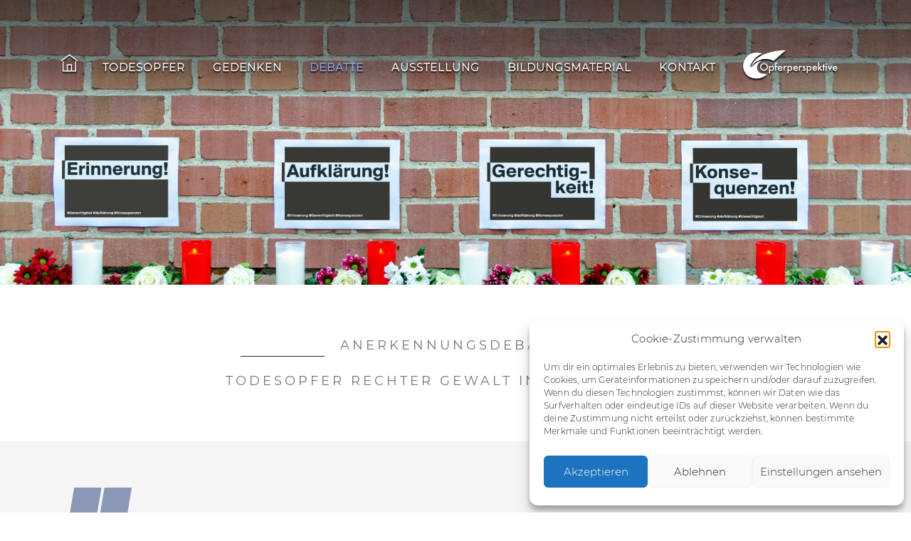

--- FILE ---
content_type: text/html; charset=UTF-8
request_url: https://todesopfer-rechter-gewalt-in-brandenburg.de/debatte/
body_size: 22664
content:
<!DOCTYPE html>
<html lang="de">
<head>
    <meta charset="UTF-8">
    <meta name="viewport" content="width=device-width, initial-scale=1">
    <meta http-equiv="X-UA-Compatible" content="IE=edge">
    <meta name="referrer" content="no-referrer">
<!--     <meta http-equiv="Content-Security-Policy" content="script-src 'unsafe-inline'"> -->
<title>Debatte &#8211; Todesopfer rechter Gewalt in Brandenburg</title>
<meta name='robots' content='max-image-preview:large' />
<link rel="alternate" type="application/rss+xml" title="Todesopfer rechter Gewalt in Brandenburg &raquo; Feed" href="https://todesopfer-rechter-gewalt-in-brandenburg.de/feed/" />
<link rel="alternate" type="application/rss+xml" title="Todesopfer rechter Gewalt in Brandenburg &raquo; Kommentar-Feed" href="https://todesopfer-rechter-gewalt-in-brandenburg.de/comments/feed/" />
<link rel="alternate" title="oEmbed (JSON)" type="application/json+oembed" href="https://todesopfer-rechter-gewalt-in-brandenburg.de/wp-json/oembed/1.0/embed?url=https%3A%2F%2Ftodesopfer-rechter-gewalt-in-brandenburg.de%2Fdebatte%2F" />
<link rel="alternate" title="oEmbed (XML)" type="text/xml+oembed" href="https://todesopfer-rechter-gewalt-in-brandenburg.de/wp-json/oembed/1.0/embed?url=https%3A%2F%2Ftodesopfer-rechter-gewalt-in-brandenburg.de%2Fdebatte%2F&#038;format=xml" />
<style id='wp-img-auto-sizes-contain-inline-css' type='text/css'>
img:is([sizes=auto i],[sizes^="auto," i]){contain-intrinsic-size:3000px 1500px}
/*# sourceURL=wp-img-auto-sizes-contain-inline-css */
</style>
<link rel='stylesheet' id='cf7ic_style-css' href='https://todesopfer-rechter-gewalt-in-brandenburg.de/wp-content/plugins/contact-form-7-image-captcha/css/cf7ic-style.css?ver=3.3.7' type='text/css' media='all' />
<style id='wp-emoji-styles-inline-css' type='text/css'>

	img.wp-smiley, img.emoji {
		display: inline !important;
		border: none !important;
		box-shadow: none !important;
		height: 1em !important;
		width: 1em !important;
		margin: 0 0.07em !important;
		vertical-align: -0.1em !important;
		background: none !important;
		padding: 0 !important;
	}
/*# sourceURL=wp-emoji-styles-inline-css */
</style>
<link rel='stylesheet' id='wp-block-library-css' href='https://todesopfer-rechter-gewalt-in-brandenburg.de/wp-includes/css/dist/block-library/style.min.css?ver=6.9' type='text/css' media='all' />
<style id='global-styles-inline-css' type='text/css'>
:root{--wp--preset--aspect-ratio--square: 1;--wp--preset--aspect-ratio--4-3: 4/3;--wp--preset--aspect-ratio--3-4: 3/4;--wp--preset--aspect-ratio--3-2: 3/2;--wp--preset--aspect-ratio--2-3: 2/3;--wp--preset--aspect-ratio--16-9: 16/9;--wp--preset--aspect-ratio--9-16: 9/16;--wp--preset--color--black: #000000;--wp--preset--color--cyan-bluish-gray: #abb8c3;--wp--preset--color--white: #ffffff;--wp--preset--color--pale-pink: #f78da7;--wp--preset--color--vivid-red: #cf2e2e;--wp--preset--color--luminous-vivid-orange: #ff6900;--wp--preset--color--luminous-vivid-amber: #fcb900;--wp--preset--color--light-green-cyan: #7bdcb5;--wp--preset--color--vivid-green-cyan: #00d084;--wp--preset--color--pale-cyan-blue: #8ed1fc;--wp--preset--color--vivid-cyan-blue: #0693e3;--wp--preset--color--vivid-purple: #9b51e0;--wp--preset--gradient--vivid-cyan-blue-to-vivid-purple: linear-gradient(135deg,rgb(6,147,227) 0%,rgb(155,81,224) 100%);--wp--preset--gradient--light-green-cyan-to-vivid-green-cyan: linear-gradient(135deg,rgb(122,220,180) 0%,rgb(0,208,130) 100%);--wp--preset--gradient--luminous-vivid-amber-to-luminous-vivid-orange: linear-gradient(135deg,rgb(252,185,0) 0%,rgb(255,105,0) 100%);--wp--preset--gradient--luminous-vivid-orange-to-vivid-red: linear-gradient(135deg,rgb(255,105,0) 0%,rgb(207,46,46) 100%);--wp--preset--gradient--very-light-gray-to-cyan-bluish-gray: linear-gradient(135deg,rgb(238,238,238) 0%,rgb(169,184,195) 100%);--wp--preset--gradient--cool-to-warm-spectrum: linear-gradient(135deg,rgb(74,234,220) 0%,rgb(151,120,209) 20%,rgb(207,42,186) 40%,rgb(238,44,130) 60%,rgb(251,105,98) 80%,rgb(254,248,76) 100%);--wp--preset--gradient--blush-light-purple: linear-gradient(135deg,rgb(255,206,236) 0%,rgb(152,150,240) 100%);--wp--preset--gradient--blush-bordeaux: linear-gradient(135deg,rgb(254,205,165) 0%,rgb(254,45,45) 50%,rgb(107,0,62) 100%);--wp--preset--gradient--luminous-dusk: linear-gradient(135deg,rgb(255,203,112) 0%,rgb(199,81,192) 50%,rgb(65,88,208) 100%);--wp--preset--gradient--pale-ocean: linear-gradient(135deg,rgb(255,245,203) 0%,rgb(182,227,212) 50%,rgb(51,167,181) 100%);--wp--preset--gradient--electric-grass: linear-gradient(135deg,rgb(202,248,128) 0%,rgb(113,206,126) 100%);--wp--preset--gradient--midnight: linear-gradient(135deg,rgb(2,3,129) 0%,rgb(40,116,252) 100%);--wp--preset--font-size--small: 13px;--wp--preset--font-size--medium: 20px;--wp--preset--font-size--large: 36px;--wp--preset--font-size--x-large: 42px;--wp--preset--spacing--20: 0.44rem;--wp--preset--spacing--30: 0.67rem;--wp--preset--spacing--40: 1rem;--wp--preset--spacing--50: 1.5rem;--wp--preset--spacing--60: 2.25rem;--wp--preset--spacing--70: 3.38rem;--wp--preset--spacing--80: 5.06rem;--wp--preset--shadow--natural: 6px 6px 9px rgba(0, 0, 0, 0.2);--wp--preset--shadow--deep: 12px 12px 50px rgba(0, 0, 0, 0.4);--wp--preset--shadow--sharp: 6px 6px 0px rgba(0, 0, 0, 0.2);--wp--preset--shadow--outlined: 6px 6px 0px -3px rgb(255, 255, 255), 6px 6px rgb(0, 0, 0);--wp--preset--shadow--crisp: 6px 6px 0px rgb(0, 0, 0);}:where(.is-layout-flex){gap: 0.5em;}:where(.is-layout-grid){gap: 0.5em;}body .is-layout-flex{display: flex;}.is-layout-flex{flex-wrap: wrap;align-items: center;}.is-layout-flex > :is(*, div){margin: 0;}body .is-layout-grid{display: grid;}.is-layout-grid > :is(*, div){margin: 0;}:where(.wp-block-columns.is-layout-flex){gap: 2em;}:where(.wp-block-columns.is-layout-grid){gap: 2em;}:where(.wp-block-post-template.is-layout-flex){gap: 1.25em;}:where(.wp-block-post-template.is-layout-grid){gap: 1.25em;}.has-black-color{color: var(--wp--preset--color--black) !important;}.has-cyan-bluish-gray-color{color: var(--wp--preset--color--cyan-bluish-gray) !important;}.has-white-color{color: var(--wp--preset--color--white) !important;}.has-pale-pink-color{color: var(--wp--preset--color--pale-pink) !important;}.has-vivid-red-color{color: var(--wp--preset--color--vivid-red) !important;}.has-luminous-vivid-orange-color{color: var(--wp--preset--color--luminous-vivid-orange) !important;}.has-luminous-vivid-amber-color{color: var(--wp--preset--color--luminous-vivid-amber) !important;}.has-light-green-cyan-color{color: var(--wp--preset--color--light-green-cyan) !important;}.has-vivid-green-cyan-color{color: var(--wp--preset--color--vivid-green-cyan) !important;}.has-pale-cyan-blue-color{color: var(--wp--preset--color--pale-cyan-blue) !important;}.has-vivid-cyan-blue-color{color: var(--wp--preset--color--vivid-cyan-blue) !important;}.has-vivid-purple-color{color: var(--wp--preset--color--vivid-purple) !important;}.has-black-background-color{background-color: var(--wp--preset--color--black) !important;}.has-cyan-bluish-gray-background-color{background-color: var(--wp--preset--color--cyan-bluish-gray) !important;}.has-white-background-color{background-color: var(--wp--preset--color--white) !important;}.has-pale-pink-background-color{background-color: var(--wp--preset--color--pale-pink) !important;}.has-vivid-red-background-color{background-color: var(--wp--preset--color--vivid-red) !important;}.has-luminous-vivid-orange-background-color{background-color: var(--wp--preset--color--luminous-vivid-orange) !important;}.has-luminous-vivid-amber-background-color{background-color: var(--wp--preset--color--luminous-vivid-amber) !important;}.has-light-green-cyan-background-color{background-color: var(--wp--preset--color--light-green-cyan) !important;}.has-vivid-green-cyan-background-color{background-color: var(--wp--preset--color--vivid-green-cyan) !important;}.has-pale-cyan-blue-background-color{background-color: var(--wp--preset--color--pale-cyan-blue) !important;}.has-vivid-cyan-blue-background-color{background-color: var(--wp--preset--color--vivid-cyan-blue) !important;}.has-vivid-purple-background-color{background-color: var(--wp--preset--color--vivid-purple) !important;}.has-black-border-color{border-color: var(--wp--preset--color--black) !important;}.has-cyan-bluish-gray-border-color{border-color: var(--wp--preset--color--cyan-bluish-gray) !important;}.has-white-border-color{border-color: var(--wp--preset--color--white) !important;}.has-pale-pink-border-color{border-color: var(--wp--preset--color--pale-pink) !important;}.has-vivid-red-border-color{border-color: var(--wp--preset--color--vivid-red) !important;}.has-luminous-vivid-orange-border-color{border-color: var(--wp--preset--color--luminous-vivid-orange) !important;}.has-luminous-vivid-amber-border-color{border-color: var(--wp--preset--color--luminous-vivid-amber) !important;}.has-light-green-cyan-border-color{border-color: var(--wp--preset--color--light-green-cyan) !important;}.has-vivid-green-cyan-border-color{border-color: var(--wp--preset--color--vivid-green-cyan) !important;}.has-pale-cyan-blue-border-color{border-color: var(--wp--preset--color--pale-cyan-blue) !important;}.has-vivid-cyan-blue-border-color{border-color: var(--wp--preset--color--vivid-cyan-blue) !important;}.has-vivid-purple-border-color{border-color: var(--wp--preset--color--vivid-purple) !important;}.has-vivid-cyan-blue-to-vivid-purple-gradient-background{background: var(--wp--preset--gradient--vivid-cyan-blue-to-vivid-purple) !important;}.has-light-green-cyan-to-vivid-green-cyan-gradient-background{background: var(--wp--preset--gradient--light-green-cyan-to-vivid-green-cyan) !important;}.has-luminous-vivid-amber-to-luminous-vivid-orange-gradient-background{background: var(--wp--preset--gradient--luminous-vivid-amber-to-luminous-vivid-orange) !important;}.has-luminous-vivid-orange-to-vivid-red-gradient-background{background: var(--wp--preset--gradient--luminous-vivid-orange-to-vivid-red) !important;}.has-very-light-gray-to-cyan-bluish-gray-gradient-background{background: var(--wp--preset--gradient--very-light-gray-to-cyan-bluish-gray) !important;}.has-cool-to-warm-spectrum-gradient-background{background: var(--wp--preset--gradient--cool-to-warm-spectrum) !important;}.has-blush-light-purple-gradient-background{background: var(--wp--preset--gradient--blush-light-purple) !important;}.has-blush-bordeaux-gradient-background{background: var(--wp--preset--gradient--blush-bordeaux) !important;}.has-luminous-dusk-gradient-background{background: var(--wp--preset--gradient--luminous-dusk) !important;}.has-pale-ocean-gradient-background{background: var(--wp--preset--gradient--pale-ocean) !important;}.has-electric-grass-gradient-background{background: var(--wp--preset--gradient--electric-grass) !important;}.has-midnight-gradient-background{background: var(--wp--preset--gradient--midnight) !important;}.has-small-font-size{font-size: var(--wp--preset--font-size--small) !important;}.has-medium-font-size{font-size: var(--wp--preset--font-size--medium) !important;}.has-large-font-size{font-size: var(--wp--preset--font-size--large) !important;}.has-x-large-font-size{font-size: var(--wp--preset--font-size--x-large) !important;}
/*# sourceURL=global-styles-inline-css */
</style>

<style id='classic-theme-styles-inline-css' type='text/css'>
/*! This file is auto-generated */
.wp-block-button__link{color:#fff;background-color:#32373c;border-radius:9999px;box-shadow:none;text-decoration:none;padding:calc(.667em + 2px) calc(1.333em + 2px);font-size:1.125em}.wp-block-file__button{background:#32373c;color:#fff;text-decoration:none}
/*# sourceURL=/wp-includes/css/classic-themes.min.css */
</style>
<link rel='stylesheet' id='contact-form-7-css' href='https://todesopfer-rechter-gewalt-in-brandenburg.de/wp-content/plugins/contact-form-7/includes/css/styles.css?ver=6.1.4' type='text/css' media='all' />
<link rel='stylesheet' id='cmplz-general-css' href='https://todesopfer-rechter-gewalt-in-brandenburg.de/wp-content/plugins/complianz-gdpr/assets/css/cookieblocker.min.css?ver=1766002169' type='text/css' media='all' />
<link rel='stylesheet' id='child-css-css' href='https://todesopfer-rechter-gewalt-in-brandenburg.de/wp-content/themes/wp-bootstrap-starter-child/style.css?ver=6.9' type='text/css' media='all' />
<link rel='stylesheet' id='themify-icons-css' href='https://todesopfer-rechter-gewalt-in-brandenburg.de/wp-content/themes/wp-bootstrap-starter-child/css/themify-icons.css?ver=1.1' type='text/css' media='all' />
<link rel='stylesheet' id='bootstrap-css' href='https://todesopfer-rechter-gewalt-in-brandenburg.de/wp-content/themes/wp-bootstrap-starter-child/css/bootstrap.css?ver=3.0.2' type='text/css' media='all' />
<link rel='stylesheet' id='magnific-popup-css' href='https://todesopfer-rechter-gewalt-in-brandenburg.de/wp-content/themes/wp-bootstrap-starter-child/css/magnific-popup.css?ver=1.1' type='text/css' media='all' />
<link rel='stylesheet' id='superfish-css' href='https://todesopfer-rechter-gewalt-in-brandenburg.de/wp-content/themes/wp-bootstrap-starter-child/css/superfish.css?ver=1.1' type='text/css' media='all' />
<link rel='stylesheet' id='easy-responsive-tabs-css' href='https://todesopfer-rechter-gewalt-in-brandenburg.de/wp-content/themes/wp-bootstrap-starter-child/css/easy-responsive-tabs.css?ver=1.1' type='text/css' media='all' />
<link rel='stylesheet' id='style-css' href='https://todesopfer-rechter-gewalt-in-brandenburg.de/wp-content/themes/wp-bootstrap-starter-child/style.css?ver=6.9' type='text/css' media='all' />
<link rel='stylesheet' id='mo-style-css' href='https://todesopfer-rechter-gewalt-in-brandenburg.de/wp-content/themes/wp-bootstrap-starter-child/css/mo-style.css?ver=6.9' type='text/css' media='all' />
<link rel='stylesheet' id='custom-css' href='https://todesopfer-rechter-gewalt-in-brandenburg.de/wp-content/themes/wp-bootstrap-starter-child/css/custom.css?ver=1.1' type='text/css' media='all' />
<link rel='stylesheet' id='wp-bootstrap-starter-bootstrap-css-css' href='https://todesopfer-rechter-gewalt-in-brandenburg.de/wp-content/themes/wp-bootstrap-starter/inc/assets/css/bootstrap.min.css?ver=6.9' type='text/css' media='all' />
<link rel='stylesheet' id='wp-bootstrap-starter-fontawesome-cdn-css' href='https://todesopfer-rechter-gewalt-in-brandenburg.de/wp-content/themes/wp-bootstrap-starter/inc/assets/css/fontawesome.min.css?ver=6.9' type='text/css' media='all' />
<link rel='stylesheet' id='wp-bootstrap-starter-style-css' href='https://todesopfer-rechter-gewalt-in-brandenburg.de/wp-content/themes/wp-bootstrap-starter-child/style.css?ver=6.9' type='text/css' media='all' />
<script type="text/javascript" src="https://todesopfer-rechter-gewalt-in-brandenburg.de/wp-includes/js/jquery/jquery.min.js?ver=3.7.1" id="jquery-core-js"></script>
<script type="text/javascript" src="https://todesopfer-rechter-gewalt-in-brandenburg.de/wp-includes/js/jquery/jquery-migrate.min.js?ver=3.4.1" id="jquery-migrate-js"></script>
<link rel="https://api.w.org/" href="https://todesopfer-rechter-gewalt-in-brandenburg.de/wp-json/" /><link rel="alternate" title="JSON" type="application/json" href="https://todesopfer-rechter-gewalt-in-brandenburg.de/wp-json/wp/v2/pages/125" /><link rel="EditURI" type="application/rsd+xml" title="RSD" href="https://todesopfer-rechter-gewalt-in-brandenburg.de/xmlrpc.php?rsd" />
<meta name="generator" content="WordPress 6.9" />
<link rel="canonical" href="https://todesopfer-rechter-gewalt-in-brandenburg.de/debatte/" />
<link rel='shortlink' href='https://todesopfer-rechter-gewalt-in-brandenburg.de/?p=125' />
			<style>.cmplz-hidden {
					display: none !important;
				}</style><link rel="pingback" href="https://todesopfer-rechter-gewalt-in-brandenburg.de/xmlrpc.php">    <style type="text/css">
        #page-sub-header { background: #fff; }
    </style>
    <meta name="generator" content="Elementor 3.32.5; features: e_font_icon_svg, additional_custom_breakpoints; settings: css_print_method-external, google_font-disabled, font_display-swap">
			<style>
				.e-con.e-parent:nth-of-type(n+4):not(.e-lazyloaded):not(.e-no-lazyload),
				.e-con.e-parent:nth-of-type(n+4):not(.e-lazyloaded):not(.e-no-lazyload) * {
					background-image: none !important;
				}
				@media screen and (max-height: 1024px) {
					.e-con.e-parent:nth-of-type(n+3):not(.e-lazyloaded):not(.e-no-lazyload),
					.e-con.e-parent:nth-of-type(n+3):not(.e-lazyloaded):not(.e-no-lazyload) * {
						background-image: none !important;
					}
				}
				@media screen and (max-height: 640px) {
					.e-con.e-parent:nth-of-type(n+2):not(.e-lazyloaded):not(.e-no-lazyload),
					.e-con.e-parent:nth-of-type(n+2):not(.e-lazyloaded):not(.e-no-lazyload) * {
						background-image: none !important;
					}
				}
			</style>
			<link rel="icon" href="https://todesopfer-rechter-gewalt-in-brandenburg.de/wp-content/uploads/favicon.ico" sizes="32x32" />
<link rel="icon" href="https://todesopfer-rechter-gewalt-in-brandenburg.de/wp-content/uploads/favicon.ico" sizes="192x192" />
<link rel="apple-touch-icon" href="https://todesopfer-rechter-gewalt-in-brandenburg.de/wp-content/uploads/favicon.ico" />
<meta name="msapplication-TileImage" content="https://todesopfer-rechter-gewalt-in-brandenburg.de/wp-content/uploads/favicon.ico" />
		<style type="text/css" id="wp-custom-css">
			.captcha-image label{
	width:auto !important;
}
/* Socilas */
.social-media li a[href="https://bsky.app/profile/opferperspektive.bsky.social"]::before {
  content: '';
  background-image: url('https://www.opferperspektive.de/wp-content/uploads/2025/06/bluesky-logo-white.png');
  background-size: cover;
  display: block;
  width: 25px;
  height: 25px;
  margin-top: 5px;
  margin-bottom: 8px;
}		</style>
			<style>
		#bootstrap-overrides #tdo_carousel .owl-theme .owl-controls .owl-buttons .owl-prev {
			left: -45px;
			bottom: 100px !important;
			background-color: #5b709a;
		}
		#bootstrap-overrides #tdo_carousel .owl-theme .owl-controls .owl-buttons .owl-next {
			right: -45px;
			top: 100px !important;
		}		
	</style>
<link rel='stylesheet' id='su-shortcodes-css' href='https://todesopfer-rechter-gewalt-in-brandenburg.de/wp-content/plugins/shortcodes-ultimate/includes/css/shortcodes.css?ver=7.4.8' type='text/css' media='all' />
</head>

<body data-cmplz=1 id="bootstrap-overrides" class="inner-page">


<div id="page" class="site">
	<a class="skip-link screen-reader-text" href="#content" tabindex="0">Skip to content</a>
    	<header id="masthead" class="site-header navbar-static-top navbar-light" role="banner">
<!-- 		<div class="container"> -->
			<header id="fh5co-header-section" role="header">
				<div class="container">									
					<!-- START #fh5co-menu-wrap -->
					<nav id="fh5co-menu-wrap" role="navigation" class="pull-left"  tabindex="0">
					        <div class="menu-top-menu-container"><ul id="fh5co-primary-menu" class="sf-menu"><li itemscope="itemscope" itemtype="https://www.schema.org/SiteNavigationElement" id="menu-item-148" class="menu-item menu-item-type-custom menu-item-object-custom menu-item-148 nav-item"><a href="/home/" class="nav-link"><span class="ti-home"></span></a></li>
<li itemscope="itemscope" itemtype="https://www.schema.org/SiteNavigationElement" id="menu-item-949" class="menu-item menu-item-type-post_type menu-item-object-page menu-item-949 nav-item"><a title="Todesopfer" href="https://todesopfer-rechter-gewalt-in-brandenburg.de/todesopfer/" class="nav-link">Todesopfer</a></li>
<li itemscope="itemscope" itemtype="https://www.schema.org/SiteNavigationElement" id="menu-item-236" class="menu-item menu-item-type-post_type menu-item-object-page menu-item-236 nav-item"><a title="Gedenken" href="https://todesopfer-rechter-gewalt-in-brandenburg.de/gedenken/" class="nav-link">Gedenken</a></li>
<li itemscope="itemscope" itemtype="https://www.schema.org/SiteNavigationElement" id="menu-item-128" class="menu-item menu-item-type-post_type menu-item-object-page current-menu-item page_item page-item-125 current_page_item active menu-item-128 nav-item"><a title="Debatte" href="https://todesopfer-rechter-gewalt-in-brandenburg.de/debatte/" class="nav-link" aria-current="page">Debatte</a></li>
<li itemscope="itemscope" itemtype="https://www.schema.org/SiteNavigationElement" id="menu-item-42" class="menu-item menu-item-type-post_type menu-item-object-page menu-item-42 nav-item"><a title="Ausstellung" href="https://todesopfer-rechter-gewalt-in-brandenburg.de/ausstellung/" class="nav-link">Ausstellung</a></li>
<li itemscope="itemscope" itemtype="https://www.schema.org/SiteNavigationElement" id="menu-item-56" class="menu-item menu-item-type-post_type menu-item-object-page menu-item-56 nav-item"><a title="Bildungsmaterial" href="https://todesopfer-rechter-gewalt-in-brandenburg.de/bildungsmaterial/" class="nav-link">Bildungsmaterial</a></li>
<li itemscope="itemscope" itemtype="https://www.schema.org/SiteNavigationElement" id="menu-item-55" class="menu-item menu-item-type-post_type menu-item-object-page menu-item-55 nav-item"><a title="Kontakt" href="https://todesopfer-rechter-gewalt-in-brandenburg.de/kontakt/" class="nav-link">Kontakt</a></li>
<li itemscope="itemscope" itemtype="https://www.schema.org/SiteNavigationElement" id="menu-item-147" class="menu-item menu-item-type-custom menu-item-object-custom menu-item-147 nav-item"><a href="https://www.opferperspektive.de" class="nav-link"><i class="icon-opplogo-icon-text" ></i></a></li>
</ul></div>					</nav>
					<!-- OPP-logo -->
				</div>
			</header>
	</header>
	<!-- 		</div>   -->    
<div id="content" class="site-content">      
	 
		<aside id="fh5co-hero" style="background-image: url(https://todesopfer-rechter-gewalt-in-brandenburg.de/wp-content/uploads/WEN_0989-2048x1152.jpg); background-size: cover; background-position: center  center;height: 450px; ">
			
	
			<div class="container">
				<div class="row">
					<div class="col-md-8 col-md-offset-2">
						<div class="fh5co-hero-wrap">
							<div class="fh5co-hero-intro">
<!--
								<h2 class="entry-title">TODESOPFER RECHTER GEWALT IN BRANDENBURG</h2><span></span><h1 class="entry-title">ANERKENNUNGS&shy;DEBATTE</h1>-->
							</div>
						</div>
					</div>
				</div>
			</div>
		</aside>
 		
			
			
<div id="fh5co-main" >
	<div class="container-full-width">
	<div class="orientierung">template: Full Width</div>
	<section id="primary" class="content-area">
		<div id="main" class="site-main" role="main">
<div class="orientierung">0</div>

			<div class="orientierung">in-post</div><div>
<div>

<div class="orientierung">template-parts/content-fullwidth</div>
           		<!-- START #fh5co-hero -->

<article id="post-125" class="post-125 page type-page status-publish hentry">
	
	<div class="post-thumbnail container">
		
<!-- 		 -->
	</div>
	<header class="entry-header">
		
		<div class="orientierung">3</div><div class="col-md-12 text-center"><div class="col-md-8 col-md-offset-2 clearfix fh5co-header"><h2 class="h2 fh5co-heading-sub" style="letter-spacing: 4px;">ANERKENNUNGS&shy;DEBATTE</h2><h3 class="fh5co-heading-sub" style="letter-spacing: 4px;">TODESOPFER RECHTER GEWALT IN BRANDENBURG</h3><span></span></div></div>	</header><!-- .entry-header -->
	<div class="entry-content">
		<div class="orientierung">7</div><section>
<div class="container">
<div class="col-md-12 text-center">
<div class="fh5co-spacer fh5co-spacer-sm"></div>
</div>
</div>
</section>
<section class="fh5co-section-bgcolor-2">
<div class="fh5co-spacer fh5co-spacer-sm"></div>
<div class="container">
<div class="row">
<div class="col-md-12 text-center">
<p><img decoding="async" class="size-full wp-image-1671 alignleft imgquote" src="/wp-content/uploads/anfuehrung-2.png" alt="anfuehrung" width="100" height="auto" /></p>
<blockquote>
<h3 class="h2 fh5co-heading fh5co-no-margin-bottom zitat" style="font-weight: 100 !important;"><em>Jeden Tag, jede Minute müssen wir, die Gesellschaft, unsere Stimme erheben. Ein weiteres Halle, ein weiteres Hanau können wir nur verhindern, wenn die guten Stimmen in der deutschen Gesellschaft so etwas nicht noch einmal geschehen lassen.“ </em></h3>
<p class="content-sig">Rabbiner Jeremy Borovitz</p>
</blockquote>
</div>
</div>
</div>
<div class="fh5co-spacer fh5co-spacer-sm"></div>
</section>
<section class="fh5co-section-bgcolor">
<div class="fh5co-spacer fh5co-spacer-sm"></div>
<div class="container">
<div class="row">
<div class="col-md-12">
<p>Die Frage nach dem Motiv, aus dem heraus ein Mensch ermordet oder tödlich verletzt wurde, ist nicht nur für die Hinterbliebenen und Überlebenden von zentraler Bedeutung. Das Motiv ist entscheidend für die juristische, moralische und damit die gesellschaftspolitische Wahrnehmung und Bewertung einer Tat. Verweigert der Staat die Anerkennung politischer Motive, verstehen die Hinterbliebenen und Überlebenden das meist als fehlendes Interesse, aufzuklären, WARUM es überhaupt zu der tödlichen Gewalt gekommen ist. Die Verbrechen werden stattdessen in der öffentlichen Wahrnehmung entpolitisiert und damit nicht angemessen gewürdigt.</p>
<h4>FOLGEN MANGELNDER ANERKENNUNG FÜR HINTERBLIEBENE UND ÜBERLEBENDE</h4>
<p>Semiya Şimşek, die Tochter von Enver Şimşek, dem ersten Mordopfer des sogenannten Nationalsozialistischen Untergrunds (NSU), macht auf einen weiteren wichtigen Aspekt aufmerksam: „Die Ungewissheit ist schwer auszuhalten, denn sie überschattet alles. Sie macht es unmöglich, sich auf die Trauer und den Schmerz einzulassen und ein unbelastetes Andenken an den Gestorbenen zu bewahren. Ohne Antwort kommen die Gedanken nie zur Ruhe.“ Die fehlende Anerkennung steht der Trauer enorm im Weg und erschwert es massiv, Abschied nehmen zu können.</p>
<p>Insgesamt erzeugt die fehlende staatliche Anerkennung bei vielen Ohnmacht, Enttäuschung und Wut. Trotzdem werden Hinterbliebene, Überlebende und ihre Unterstützer_innen nicht müde, sich für die Aufklärung der politischen Hintergründe der Taten stark zu machen. Und sie haben in den letzten Jahren viel erreicht.</p>
<h4>LÜCKEN IN DER STAATLICHEN STATISTIK</h4>
<p>Die jahrelange Bagatellisierung der Taten durch Behörden, lokale Autoritäten, Politiker_innen und örtliche Medien hat Folgen. In der bundesweiten Statistik „Politisch motivierte Kriminalität-rechts“ (PMK), die die öffentliche Wahrnehmung prägt, fehlen noch immer viele Todesopfer. Die Diskrepanz zwischen der staatlichen Statistik einerseits, und den verschiedenen Dokumentationen bzw. Chroniken von engagierten Journalist_innen, politischen Aktivist_innen und zivilgesellschaftlichen Organisationen andererseits, ist weiterhin sehr groß.</p>
<p>Polizei und Gerichte spiegeln den Stand der gesellschaftlichen Auseinandersetzung mit rechter Gewalt wider und wirken gleichzeitig richtungsweisend auf sie ein. Die nachträgliche Anerkennung der Todesopfer rechter Gewalt durch staatliche Stellen, wie beispielsweise in Brandenburg 2015 geschehen, ist deshalb ein wichtiger Schritt, um das Ausmaß rechter Gewalt sichtbarer zu machen. Sie trägt auch dazu bei, dem Bedürfnis der Hinterbliebenen nach Aufklärung gerecht zu werden.</p>
<h4>EIN WEITERHIN AKTUELLES PROBLEM</h4>
<p>Nach wie vor ignorieren viele Politiker_innen die Vielzahl rechter Tötungsdelikte und ihre strukturellen Ursachen. So meinte etwa der Experte für Innenpolitik Armin Schuster (CDU) 2019, der Mord an Walter Lübke sei „der erste rechtsextremistische Mord seit dem Kriegsende“ gewesen. Ein anderes Beispiel: Erst unabhängige wissenschaftliche Gutachten sorgten dafür, dass das Attentat am Olympia-Einkaufszentrum in München 2016, bei dem neun Menschen ums Leben kamen und fünf Personen verletzt wurden, als rassistisch motivierte Tat eingestuft wurde. Diese Einstufung erfolgte erst im Oktober 2019.</p>
<h4>BEITRÄGE ZUR ANERKENNUNGSDEBATTE</h4>
<p>Auf dieser Seite finden sich Texte über</p>
<ul>
<li>den jahrzehntelangen Kampf um Anerkennung,</li>
<li>die Probleme des polizeilichen Erfassungssystems und der gerichtlichen Bewertung von rechten Tatmotiven,</li>
<li>sowie die Beurteilung der in den letzten Jahren erreichten Reformen.</li>
</ul>
<p>&nbsp;</p>
</div>
</div>
</div>
</section>
<div class="orientierung">8</div><div class="orientierung">weitere infos</div>				<!-- ################################## Anfang 3 INFOBOXEN  GEDENKTEXTE  ################################## -->
				
				<section id="infoboxes" style="background-color: #f5f5f5;">
					<div class="container fh5co-news">
						<div class="fh5co-spacer fh5co-spacer-sm"></div>							
						<h2 class="fh5co-heading-sub text-center" style="letter-spacing: 4px;">weiterführende Informationen</h2>					   
						<div class="fh5co-spacer fh5co-spacer-sm"></div>
							<div class="col-md-12">
						<div class="row"><div class="col-lg-4">								<div class="text-center"> 
							<img class="card-img-top" src="https://todesopfer-rechter-gewalt-in-brandenburg.de/wp-content/uploads/gegen-das-vergessen_Shirt_boxenbild.jpg">							<div class="text-left pr-0 pl-0" style="padding: 10px 5px">
							<h3>Mehr als nur Statistik – Der Kampf um Anerkennung</h3>

							<h6>Erfahrungen aus Brandenburg</h6>							<div class="card-text">
							<h6>Judith Porath und Joschka Fröschner</h6>
<p>Seit vielen Jahren kämpfen Aktivist_innen, Überlebende und Hinterbliebene um die staatliche Anerkennung der politischen Tatmotive. Warum die Anerkennung der Todesopfer rechter Gewalt und das Erinnern an sie wichtig ist wird im Artikel beleuchtet.</p>
	
														</div>
							<a href="https://todesopfer-rechter-gewalt-in-brandenburg.de/wp-content/uploads/Mehr-als-nur-Statistik-–-Kopie.pdf" target="_blank" style="/*text-transform:uppercase;" tabindex="-1">PDF downloaden <i class="ti-arrow-circle-right"></i></a><br/><div class="fh5co-spacer fh5co-spacer-sm"></div>							</div></div></div>
							<div class="col-lg-4">								<div class="text-center"> 
							<img class="card-img-top" src="https://todesopfer-rechter-gewalt-in-brandenburg.de/wp-content/uploads/unteilbar_demo_1-box.jpg">							<div class="text-left pr-0 pl-0" style="padding: 10px 5px">
							<h3>Die Reform der PMK-Definition und die anhaltenden Erfassungslücken zum Ausmaß rechter Gewalt</h3>

														<div class="card-text">
							<h6>Heike Kleffner, IDZ, Schriftenreihe &#8222;Wissen schafft Demokratie&#8220; &#8211; Band 4/2018</h6>
<p>Das polizeiliche Erfassungssystem wurde 2017 erneut reformiert. Problematisiert werden nach wie vor bestehende dramatische Abweichungen zwischen den staatlichen Zählungen von Opfern rechter Gewalt und den zivilgesellschaftlichen bzw. journalistischen Zählungen.</p>
	
														</div>
							<a href="https://todesopfer-rechter-gewalt-in-brandenburg.de/wp-content/uploads/Kleffner-IDZ.pdf" target="_blank" style="/*text-transform:uppercase;" tabindex="-1">PDF downloaden <i class="ti-arrow-circle-right"></i></a><br/><div class="fh5co-spacer fh5co-spacer-sm"></div>							</div></div></div>
							<div class="col-lg-4">								<div class="text-center"> 
							<img class="card-img-top" src="https://todesopfer-rechter-gewalt-in-brandenburg.de/wp-content/uploads/tribunal-nsu-komplex-aufloesen-nr3-box.jpg">							<div class="text-left pr-0 pl-0" style="padding: 10px 5px">
							<h3>Tribunal NSU-Komplex Auflösen</h3>

														<div class="card-text">
							<p>Das Tribunal, getragen von dem bundesweiten Aktionsbündnis ‚NSU-Komplex auflösen‘ sowie von einer Vielzahl Einzelpersonen, ist ein erfolgreiches Beispiel wie Betroffene, Hinterbliebene und ihre Unterstützer_innen solidarisch zusammenarbeiten, um die Akteur_innen des NSU-Komplex mitsamt ihrer institutionellen Einbettung anzuklagen. Dabei stehen die Berichte der Betroffenen und Angehörigen im Mittelpunkt. Sie gilt es zu hören und zu verstehen.</p>
	
														</div>
							<a href="https://www.nsu-tribunal.de/tribunal/" target="_blank" style="text-transform:uppercase;" tabindex="-1">WEBSEITE <i class="ti-arrow-circle-right"></i></a><br/><div class="fh5co-spacer fh5co-spacer-sm"></div></div>							</div></div></div>
							<div class="row"><div class="col-lg-4">								<div class="text-center"> 
							<img class="card-img-top" src="https://todesopfer-rechter-gewalt-in-brandenburg.de/wp-content/uploads/1642348591679-scaled.jpg">							<div class="text-left pr-0 pl-0" style="padding: 10px 5px">
							<h3>Sozialdarwinistische Zustände</h3>

														<div class="card-text">
							<h6>Lucius Teidelbaum</h6>
<p>Obdachlose sind die vergessenen Opfer der Gesellschaft. Sie werden von Staat und Gesellschaft ausgegrenzt und auf der Straße angegriffen. Rechte Täter_innen praktizieren gegen obdachlose Menschen einen Sozialdarwinismus der Tat, der durch einen Sozialdarwinismus des Wortes vorbereitet wird.</p>
	
														</div>
							<a href="https://todesopfer-rechter-gewalt-in-brandenburg.de/wp-content/uploads/l51_sozialdarwinistische_zustaende.pdf" target="_blank" style="/*text-transform:uppercase;" tabindex="-1">PDF downloaden <i class="ti-arrow-circle-right"></i></a><br/><div class="fh5co-spacer fh5co-spacer-sm"></div>							</div></div></div>
							<div class="col-lg-4">								<div class="text-center"> 
							<img class="card-img-top" src="https://todesopfer-rechter-gewalt-in-brandenburg.de/wp-content/uploads/Anerkennungsdebatte_allgemein-boxenbild.jpg">							<div class="text-left pr-0 pl-0" style="padding: 10px 5px">
							<h3>Chronik Todesopfer rechter Gewalt</h3>

							<h6>Langzeitprojekt von Tagesspiegel und ZEIT online</h6>							<div class="card-text">
							<p>Ein Rechercheteam von Tagesspiegel und ZEIT online recherchiert und dokumentiert seit vielen Jahren in einem Langzeitprojekt rechte Tötungsverbrechen seit 1990.</p>
<p><a href="https://www.tagesspiegel.de/themen/todesopfer-rechter-gewalt/" target="_blank" rel="noopener">WEBSEITE <i class="ti-arrow-circle-right"></i></a><br />
<a style="text-transform: uppercase;" href="https://www.zeit.de/gesellschaft/zeitgeschehen/2018-09/todesopfer-rechte-gewalt-karte-portraet" target="_blank" rel="noopener">WEBSEITE <i class="ti-arrow-circle-right"></i></a></p>
	
														</div>
							<a href="https://todesopfer-rechter-gewalt-in-brandenburg.de/wp-content/uploads/Rechte-Gewalt-Gefaehrliche-Ignoranz-ZEIT-ONLINE.pdf" target="_blank" style="/*text-transform:uppercase;" tabindex="-1">PDF downloaden <i class="ti-arrow-circle-right"></i></a><br/><div class="fh5co-spacer fh5co-spacer-sm"></div>							</div></div></div>
							<div class="col-lg-4">								<div class="text-center"> 
							<img class="card-img-top" src="https://todesopfer-rechter-gewalt-in-brandenburg.de/wp-content/uploads/buch-rassismus-macht-vergessen.jpg">							<div class="text-left pr-0 pl-0" style="padding: 10px 5px">
							<h3>Buchtipp: RASSISMUS.MACHT.VERGESSEN.</h3>

							<h6>Von München über den NSU bis Hanau: Symbolische und materielle Kämpfe entlang rechten Terrors</h6>							<div class="card-text">
							<p>Der Band beschäftigt sich mit mangelnder Repräsentation, sich verändernder Gedenkkultur, strukturellen Rassismus, Behördenblindheit und fragt wo wir im Kampf gegen rechten Terror stehen.</p>
<h6>Onur Suzan Nobrega, Matthias Quent, Jonas Zipf (Hg.), transcript Verlag, Bielefeld, 2021, 19,90 €</h6>
	
														</div>
							<a href="https://www.transcript-verlag.de/978-3-8376-5863-7/rassismus.-macht.-vergessen./" target="_blank" style="text-transform:uppercase;" tabindex="-1">WEBSEITE <i class="ti-arrow-circle-right"></i></a><br/><div class="fh5co-spacer fh5co-spacer-sm"></div></div>							</div></div></div>
							<div class="row"><div class="col-lg-4">								<div class="text-center"> 
							<img class="card-img-top" src="https://todesopfer-rechter-gewalt-in-brandenburg.de/wp-content/uploads/IMG_20150221_133913271_HDR-box.jpg">							<div class="text-left pr-0 pl-0" style="padding: 10px 5px">
							<h3>Der Minister: Keine Welle! Der Bürgermeister: Weggucken. Die Polizisten: Opfer anketten</h3>

														<div class="card-text">
							<h6>Frank Jansen, Tsp. 31.12.1996</h6>
<p>Rechtsradikale Gewalt hat 1996 erneut Brandenburg überrollt &#8211; die Behörden übten sich oft in Verharmlosung, die Bevölkerung blieb meist ungerührt&#8230;</p>
<p>Der Artikel bietet einen guten Einblick zur Situation Mitte der 1990er Jahre in Brandenburg.</p>
	
														</div>
							<span class="su-lightbox" data-mfp-src="#gedenkort-wi-6" data-mfp-type="inline" data-mobile="yes"><a href="" style="text-transform:uppercase;" tabindex="-1">weiterlesen <i class="ti-arrow-circle-right"></i></a></span><div class="su-lightbox-content su-u-trim  wi-anpassung" id="gedenkort-wi-6" style="display:none;width:auto;min-width:none;max-width:800px;margin-top:40px;margin-bottom:40px;padding:40px;background:#FFFFFF;color:#333333;box-shadow:0px 0px 15px #333333;text-align:center"><div class="text-center"><span style="max-width:350px;height:auto;float:left;margin:10px 25px 5px 0"><img class="card-img-top" src="https://todesopfer-rechter-gewalt-in-brandenburg.de/wp-content/uploads/IMG_20150221_133913271_HDR-box.jpg"></span><div class="text-left pr-0 pl-0" style="padding: 10px 5px"><h3>Der Minister: Keine Welle! Der Bürgermeister: Weggucken. Die Polizisten: Opfer anketten</h3><br/><div class="card-text"><p>31.12. Dezember 1996</p>
<p>Der Minister: Keine Welle! Der Bürgermeister: Weggucken. Die Polizisten: Opfer anketten</p>
<p>Rechtsradikale Gewalt hat 1996 erneut Brandenburg überrollt &#8211; die Behörden übten sich oft in Verharmlosung, die Bevölkerung blieb meist ungerührt</p>
<p>VON FRANK JANSEN</p>
<p>Ein übles Jahr für Brandenburg. Ein Toter, zahlreiche Verletzte, darunter ein Brite, der wahrscheinlich für den Rest seines Lebens gelähmt sein wird &#8211; am Ende von 1996 steht eine der härtesten Bilanzen rechtsradikaler Gewalt seit der Wende. Trotz des Verbots mehrerer brauner Organisationen nach den Massenkrawallen von 1990 bis 1992 konnten die Machenschaften von Skins und Neonazis in Brandenburg nicht dauerhaft eingedämmt werden. Zum Jahreswechsel sehen sich Landesregierung, Parlamente, Ämter, Parteien, Gewerkschaften, Kirchen und Antifaschisten mit mindestens drei Fragen konfrontiert: Warum sind die Rechtsradikalen nicht zu stoppen? Wann wird die zweite Gewaltwelle abebben? Wie kann verhindert werden, daß eine dritte, vierte, fünfte folgen?</p>
<p>Von Mitte Januar bis Weihnachten sind 1996 unzählige Meldungen über mutmaßliche oder tatsächlich rechtsradikale Straftaten eingegangen. Es begann in diesem Jahr mit dem Mordversuch eines 19jährigen in Flecken Zechlin, der am 15. Januar mit seinem Wagen eine Türkin überfahren wollte, und es endete mit dem Angriff auf einen Pakistani in Fürstenwalde am Abend des 25. Dezember. Der Asiate wollte zwei Jugendlichen keine Zigaretten geben, da wurde er derart zusammengeschlagen, daß im Krankenhaus schwere Gesichtsverletzungen und Prellungen behandelt werden mußten.</p>
<p>Neben der Häufung von gewaltsamen Übergriffen erschreckt vor allem die Brutalität. Der Tod von Sven Beuter in Brandenburg/Havel bleibt neben dem Überfall auf die Briten in Mahlow als besonders abstoßendes Beispiel in Erinnerung. Am Abend des 15. Februar wurde der schmächtige, leicht behinderte Punk von einem Skinhead buchstäblich zum Torso getrampelt. Selbst der Chefchirurg des städtischen Klinikums, ein erfahrener, abgehärteter Mann, konnte noch acht Monate nach Einlieferung und fünftägigem Todeskampf von Sven Beuter sein Entsetzen nicht verbergen. Doch die Gewaltexzesse lassen offenbar viele Brandenburger kalt. Fragt man nach einem Angriff Einheimische in der Umgebung des Tatorts, sind ausweichende oder sogar zustimmende Antworten die Regel. Nach dem Überfall auf Dönerbuden in Fürstenwalde Ende Juli und Hennigsdorf Anfang August hatten alle vom Tagesspiegel befragten Nachbarn oder Passanten nichts gesehen und gehört. Stattdessen wurde &#8222;den Ausländern&#8220; vorgehalten, sie nähmen &#8222;den Deutschen&#8220; Arbeit weg. Häufigkeit und ungebrochene Kontinuität einer solchen Haltung legen die Vermutung nahe, auch sieben Jahre nach der Wende mangele es Teilen der Bevölkerung schlicht an Zivilisation.</p>
<p>Die Reaktionen von Landesregierung, Justiz und Polizei machten einen eher ambivalenten Eindruck. Vertuschen, Herunterreden, bisweilen aber auch Engagement und Suche nach unkonventionellen Strategien kennzeichnen das Verhalten der Behörden. Innenminister Alwin Ziel hielt verbissen daran fest, von einer Gewaltwelle könne keine Rede sein &#8211; und führte damit einen absurden Streit um Begrifflichkeiten, während rechte Schläger fast jede Woche ein neues Opfer fanden. Der gewaltsame Tod von Sven Beuter wurde von Staatsanwaltschaft und Polizeipräsidium in Potsdam nur kurz und dann auch als unpolitisches Delikt gemeldet. Erst acht Monate nach der Tat wurde der wahre Hintergrund der Tat offiziell bekanntgegeben, in einer kleinen Prozeßvorschau des Landgerichts Potsdam. Die Polizei in Brandenburg/Havel räumte dann ein, sofort nach dem Angriff gewußt zu haben, worum es sich handelte. Aber die Pressearbeit werde in Potsdam gemacht&#8230;</p>
<p>Ein weiteres Beispiel: Der Überfall auf einen Dönerstand in Fürstenwalde Ende Juli. Etwa zwei Dutzend Skinheads skandieren &#8222;Ausländer raus&#8220;, schlagen den Dönerverkäufer zusammen, demolieren die Imbißbude. Doch das Polizeipräsidium Frankfurt (Oder) spricht von einer &#8222;Schlägerei zwischen mehreren Jugendlichen&#8220; &#8211; obwohl bereits der für politische Delikte zuständige Staatsschutz ermittelt. Die Staatsanwaltschaft behauptet zunächst, eine politisch motivierte Tat sei &#8222;definitiv auszuschließen&#8220;. Als sich die Presse der Sache annimmt und rasch herausfindet, daß die Randale am Dönerstand nur der vorläufig letzte Vorfall in einer Kette von Pöbeleien und Überfällen darstellt, übernimmt die politische Abteilung der Frankfurter Staatsanwaltschaft die Ermittlungen. Die Begründung: &#8222;Weil der Fall in den Medien überörtliche Bedeutung erlangt hat.&#8220;</p>
<p>Fürstenwalde scheint auch symptomatisch zu sein für den Mangel an Sensibilität mancher Ordnungshüter im Umgang mit den Opfern rechter Gewalt. Neben zehn Skins werden in jener Julinacht auch vier Araber festgenommen, darunter der von den Glatzen traktierte Dönerverkäufer. Trotz seiner Schmerzen wird er auf der Wache stundenlang an ein Heizungsrohr gefesselt, die anderen drei sitzen an der Wand, einen Arm an eiserne Ringe gekettet. Die Staatsanwaltschaft ermittelt schließlich gegen vier Polizisten wegen des Verdachts auf Freiheitsberaubung, doch die Verfahren werden eingestellt. Wann sich an den Zuständen in der Fürstenwalder Wache etwas ändern könnte, bleibt ungewiß.</p>
<p>Die Notwendigkeit engagierten Einschreitens gegen den braunen Mob erkennt bei Polizei und Justiz offenbar nur eine Minderheit. Doch ihr Wort hat Gewicht. Brandenburgs Generalstaatsanwalt Erardo Rautenberg widerspricht Ende Juli öffentlich den Verlautbarungen des Innenministeriums, das anhand seiner Statistiken noch den Rückgang rechter Gewalt behauptet. Rautenberg bittet sogar die Antifa-Szene um punktuelle Zusammenarbeit. &#8222;Der Kampf gegen den gewalttätigen Rechtsextremismus ist ein patriotische Pflicht&#8220;, sagt der Generalstaatsanwalt und wirbt für ein Bündnis &#8222;vom stramm Konservativen bis zum autonomen Spektrum&#8220;. Die Angesprochenen reagieren jedoch eher negativ. Der CDU ist dieser unkonventionelle Generalstaatsanwalt suspekt, die Antifas verweisen auf staatliche Repression, der sie trotz und auch gerade wegen ihres Engagements gegen Rechtsextremisten ausgesetzt seien. Derweil nimmt der Neonazi-Verein &#8222;Die Nationalen&#8220; Rautenbergs Äußerungen zum Anlaß, in einer seiner Zeitungen gegen den Generalstaatsanwalt zu hetzen.</p>
<p>Neben Rautenberg hat der Richter Klaus Przybilla Zeichen gesetzt. Unter seinem Vorsitz verhängte das Potsdamer Landgericht im Herbst harte Strafen gegen rechte Gewalttäter. Der Skinhead Sascha L. wurde wegen der Tötung von Sven Beuter zu siebeneinhalb Jahren Haft verurteilt, die Angreifer von Mahlow, Sandro R. und Mario P., erhielten fünf beziehungsweise acht Jahre. Przybilla scheute sich weder, in den Prozessen die meist wenig engagierten Behörden zu tadeln &#8211; Mahlows Bürgermeister Werner la Haine mußte sich wegen seiner stur-bürokratischen Passivität vom Gericht herbe Kritik gefallen lassen &#8211; noch die Bevölkerung zu ermahnen und einen &#8222;lauten Aufschrei gegen ausländerfeindliche Straftaten im Land Brandenburg&#8220; zu fordern. Gerade das Beispiel Mahlow hatte gezeigt, wie rechte Gewalt in einem desinteressierten bis wohlwollenden Umfeld über Jahre hinweg gedeihen kann. Der Ort am Südrand von Berlin wurde international zum häßlichen Symbol für Fremdenfeindlichkeit in Brandenburg. Stärker noch als Fürstenwalde oder Trebbin, wo Skins Anfang Oktober italienische Bauarbeiter zusammenschlugen und kurz darauf eine Pizzeria verwüsteten.</p>
<p>Mahlow ist indes auch ein Modellfall für die zweifelhafte Aussagekraft offizieller Statistiken sowie der Erkenntnisse des Verfassungsschutzes. &#8222;Es gibt keinen Anlaß, uns mit der Szene bevorzugt zu beschäftigen&#8220;, hieß es nach dem Angriff auf die drei Briten. Da war schon bekannt, daß Ausländer seit Jahren in Mahlow gejagt werden und sich nicht mehr zum Bahnhof trauen, weil sich dort die rechte Szene trifft. Der Überfall auf die drei Briten machte wie auch der Angriff auf die Dönerbude in Fürstenwalde deutlich, daß der jeweils einen bekannt gewordenen Straftat unzählige Vorfälle vorangegangen sind &#8211; die von den Opfern aus Angst oder Resignation angesichts polizeilicher Ineffizienz nicht angezeigt wurden. Inwieweit der Verfassungsschutz diese Entwicklung überblickt hat, ist unklar. Hat man sich zu sehr auf organisierte Gruppierungen konzentriert und nach den zahlreichen Verboten das weiter existierende braune Potential nicht mehr ausreichend im Blick gehabt? Oder durfte nicht sein, was nach Ansicht des Innnenministers nicht sein konnte: Das Fortbestehen rechter Strukturen &#8211; organisiert (&#8222;Die Nationalen&#8220;), verdeckt (Kameradschaften als Nachfolger verbotener Gruppen), informell (Kameradschaften, Cliquen) &#8211; laut Alwin Ziel hat ja &#8222;der organisierte Rechtsextremismus heute in Brandenburg kein öffentliches Forum mehr&#8220;?</p>
<p>Eine zweite Fehleinschätzung leistete sich der Innenminister mit einer Bemerkung bei der Vorstellung des Lageberichts zur Sicherheitslage Mitte Oktober. Das Schlimmste, was passieren könnte, wäre, so Ziel, &#8222;daß sich die organisierten Rechtsextremisten, die vor allem Propagandadelikte begehen, mit den meist planlos handelnden Schlägern zusammentun.&#8220; Abgesehen davon, daß der Innenminister überraschend die &#8222;organisierten Rechtsextremisten&#8220; wiederauferstehen ließ, ließ seine Äußerung auf Unkenntnis der wahren Lage schließen. Nicht nur in der Fürstenwalder Szene sind seit langem Berliner Neonazis aktiv. Nach dem Überfall auf den Dönerstand übten Mitglieder des Vereins &#8222;Die Nationalen&#8220; und der ihr nahestehenden Kameradschaft &#8222;Beusselkiez&#8220; vor den Fürstenwalder Skinheads Manöverkritik. Der Tenor: Araber sollten verschont bleiben, da sie potentielle Verbündete im Kampf gegen den Zionismus seien. Weiß der Verfassungsschutz davon etwa nichts? Oder hält der Innenminister solche Erkenntnisse, denen sich weitere aus anderen Teilen Brandenburgs mühelos hinzufügen ließen, lieber unter der Decke?</p>
<p>Ein Ausblick auf 1997 hat zwangsläufig eine eher pessimistische Note. Die Verhamrlosung des Innenministers, die Passivität des Mahlower Bürgermeisters, die demütigende Behandlung ausländischer Opfer durch Fürstenwalder Polizisten &#8211; ob sich da was ändern wird, ist fraglich. Die Hoffnung auf wirksamen Widerstand gegen rechts richtet sich wie im ablaufenden Jahr eher auf das unermüdliche Engagement der Antifa-Gruppen und einiger Rechtsanwälte sowie das entschlossene Auftreten einzelner Polizeichefs, Staatsanwälte und Richter. Doch selbst wenn sich diese sprunghaft vermehren würden, an den strukturellen Bedingungen für das Fortwirken rechtsradikaler Umtriebe &#8211; Stichworte Arbeitslosigkeit, Kontinuität rassistischer Denkschablonen zweier Diktaturen &#8211; würde sich erstmal wenig ändern. Die potentiellen Opfer rechter Gewalt können sich im Moment auf wenig mehr als die abschreckende Wirkung harter Gerichtsurteile verlassen. Kaum Anlaß, in Brandenburg nicht ein weiteres übles Jahr zu befürchten.</p>
<h6>Der Text wurde am 31.12.1969 im Tagesspiegel veröffentlicht. Wir dokumentieren ihn mit freundlicher Zustimmung des Autors und der Zeitung.</h6>
</div><br/></div></div></div><div class="fh5co-spacer fh5co-spacer-sm"></div>							</div></div></div>
							<div class="col-lg-4">								<div class="text-center"> 
							<img class="card-img-top" src="https://todesopfer-rechter-gewalt-in-brandenburg.de/wp-content/uploads/zeitung-aufklaerung-nach-21-Jahren-box.jpg">							<div class="text-left pr-0 pl-0" style="padding: 10px 5px">
							<h3>Dem Vergessen entrissen</h3>

														<div class="card-text">
							<h6>Potsdamer Neuste Nachrichten, 30.6.2015</h6>
<p>Brandenburg hat 2015 neun Todesopfer rechter Gewalt nachträglich anerkannt. Die PNN dokumentiert einige ausgewählte Fälle und die Ergebnisse der Recherchen von Tagesspiegel und ZEIT online sowie der Überprüfung des Moses Mendelssohn Zentrums – und die Schwierigkeiten der Bewertung</p>
	
														</div>
							<a href="https://www.pnn.de/brandenburg/dem-vergessen-entrissen/21500398.html" target="_blank" style="text-transform:uppercase;" tabindex="-1">Zum Artikel <i class="ti-arrow-circle-right"></i></a><br/><div class="fh5co-spacer fh5co-spacer-sm"></div>							</div></div></div>
							<div class="col-lg-4">								<div class="text-center"> 
							<img class="card-img-top" src="https://todesopfer-rechter-gewalt-in-brandenburg.de/wp-content/uploads/2021/12/opp-buch.jpg">							<div class="text-left pr-0 pl-0" style="padding: 10px 5px">
							<h3>Änderung tut not! Über die Malaise der polizeilichen Erfassung politisch motivierte Kriminalität in Deutschland</h3>

														<div class="card-text">
							<h6 class="black">Marc Holzberger</h6>
<p>Das polizeiliche Erfassungssystem für politisch motivierte Kriminalität (PMK) ist intransparent und öffentlich nicht nachvollziehbar. Mark Holzberger hat zahlreiche parlamentarischen Anfragen und anderen Dokumenten ausgewertet, auf deren Grundlage er die Kriterien für die Erfassung darstellen und auf ihre Tauglichkeit prüfen kann.</p>
	
														</div>
							<a href="https://todesopfer-rechter-gewalt-in-brandenburg.de/wp-content/uploads/Opferperspektive-Holzberger.pdf" target="_blank" style="/*text-transform:uppercase;" tabindex="-1">PDF downloaden <i class="ti-arrow-circle-right"></i></a><br/><div class="fh5co-spacer fh5co-spacer-sm"></div></div>							</div></div></div>
														</div>
					<div class="fh5co-spacer fh5co-spacer-sm"></div> 
						
					</div>
				</section> 
						
	</div><!-- .entry-content -->

	<div class="container">
		</div>
	
	<footer class="entry-footer">
		<div class="orientierung">9</div>	</footer><!-- .entry-footer -->
</article><!-- #post-## -->
<div class="orientierung">7</div>
		</div><!-- #main -->
	</section><!-- #primary -->
	</div>
</div>
</div>
<div class="orientierung">footer</div>
<!-- 			</div> --><!-- .row -->
<!-- 		</div> --><!-- .container -->
	</div><!-- #content -->
   
	<footer id="colophon" class="site-footer fh5co-section-bgcolor-5" role="contentinfo">
		<div class="container pt-3 pb-3">
<!--
			<div class="social-media">
				<ul class="fh5co-social-icons">
					<li><a href="https://twitter.com/op_p" target="_blank" style="text-decoration:none;"><i class="ti-twitter-alt"></i></a></li>
					<li><a href="https://www.facebook.com/Opferperspektive" target="_blank" style="text-decoration:none;"><i class="ti-facebook"></i></a></li>
					<li><a href="https://www.instagram.com/opferperspektive/" target="_blank" style="text-decoration:none;"><i class="ti-instagram"></i></a></li>
				</ul>
			</div>
-->
		<div class="fh5co-spacer fh5co-spacer-sm"></div>

					         <div id="footer-widget" class="row m-0">
            <div class="container">           
		        <div class="social-media">
					<ul class="fh5co-social-icons">
						<li><a href="https://twitter.com/op_p" target="_blank"><i class="ti-twitter-alt"></i></a></li>
						<li><a href="https://www.facebook.com/Opferperspektive" target="_blank"><i class="ti-facebook"></i></a></li>
						<li><a href="https://www.instagram.com/opferperspektive/" target="_blank"><i class="ti-instagram"></i></a></li>
						<li><a class="mastodon" href="https://links.potsda.mn/@opferperspektive" target="_blank"><img  src="/wp-content/uploads/mastodon.png"></a></li>

					</ul>
				
			</div>
				           <div class="row"> 
                                            <div class="col-12 col-md-3"><section id="custom_html-7" class="widget_text widget widget_custom_html"><div class="textwidget custom-html-widget"><p style="font-size:12px">Diese Website ist ein Projekt von</p></div></section><section id="media_image-2" class="widget widget_media_image"><img width="200" height="63" src="https://todesopfer-rechter-gewalt-in-brandenburg.de/wp-content/uploads/logo_verein_transparent-250.png" class="image wp-image-1899  attachment-200x63 size-200x63" alt="Logo OPP Verein" style="max-width: 100%; height: auto;" decoding="async" /></section></div>
                                                                <div class="col-12 col-md-3"><section id="custom_html-3" class="widget_text widget widget_custom_html"><div class="textwidget custom-html-widget"><p style="font-size:12px">
Das Projekt wurde gefördert durch:
</p></div></section><section id="media_image-3" class="widget widget_media_image"><img width="220" height="41" src="https://todesopfer-rechter-gewalt-in-brandenburg.de/wp-content/uploads/tbb-logo-footer.png" class="image wp-image-1757  attachment-full size-full" alt="" style="max-width: 100%; height: auto;" decoding="async" /></section></div>
                                                                <div class="col-12 col-md-3"><section id="custom_html-4" class="widget_text widget widget_custom_html"><div class="textwidget custom-html-widget"><p style="font-size:12px">
Das Projekt wurde gefördert durch:
</p></div></section><section id="media_image-4" class="widget widget_media_image"><img width="190" height="50" src="https://todesopfer-rechter-gewalt-in-brandenburg.de/wp-content/uploads/logo-gefoerdert-potsdam-footer.png" class="image wp-image-1758  attachment-full size-full" alt="" style="max-width: 100%; height: auto;" decoding="async" /></section></div>
                                                                <div class="col-12 col-md-3"><section id="custom_html-8" class="widget_text widget widget_custom_html"><div class="textwidget custom-html-widget"><a href="/impressum">IMPRESSUM</a><br />
<a href="/bildnachweis">BILDNACHWEIS</a><br />
<a href="/datenschutzerklaerung/">DATENSCHUTZ</a><br />
<a href="/barrierefreiheit">BARRIEREFREIHEIT</a><br />
<a href="/disclaimer">DISCLAIMER</a><br />
<a href="/cookie-richtlinie-eu/">COOKIE RICHTLINIEN</a></div></section></div>
                                    </div>
            </div>
        </div>

			<hr />
			
            <div class="site-info">
				
				<small>© 2022, OPFERPERSPEKTIVE E.V., WEBDESIGN & PROGRAMMIERUNG: WOJO</small>

            </div><!-- close .site-info -->
		</div>
		<div class="fh5co-spacer fh5co-spacer-sm"></div>
	</footer><!-- #colophon -->
<!-- </div> --><!-- #page -->

<script type="speculationrules">
{"prefetch":[{"source":"document","where":{"and":[{"href_matches":"/*"},{"not":{"href_matches":["/wp-*.php","/wp-admin/*","/wp-content/uploads/*","/wp-content/*","/wp-content/plugins/*","/wp-content/themes/wp-bootstrap-starter-child/*","/wp-content/themes/wp-bootstrap-starter/*","/*\\?(.+)"]}},{"not":{"selector_matches":"a[rel~=\"nofollow\"]"}},{"not":{"selector_matches":".no-prefetch, .no-prefetch a"}}]},"eagerness":"conservative"}]}
</script>

<!-- Consent Management powered by Complianz | GDPR/CCPA Cookie Consent https://wordpress.org/plugins/complianz-gdpr -->
<div id="cmplz-cookiebanner-container"><div class="cmplz-cookiebanner cmplz-hidden banner-1 bottom-right-view-preferences optin cmplz-bottom-right cmplz-categories-type-view-preferences" aria-modal="true" data-nosnippet="true" role="dialog" aria-live="polite" aria-labelledby="cmplz-header-1-optin" aria-describedby="cmplz-message-1-optin">
	<div class="cmplz-header">
		<div class="cmplz-logo"></div>
		<div class="cmplz-title" id="cmplz-header-1-optin">Cookie-Zustimmung verwalten</div>
		<div class="cmplz-close" tabindex="0" role="button" aria-label="Dialog schließen">
			<svg aria-hidden="true" focusable="false" data-prefix="fas" data-icon="times" class="svg-inline--fa fa-times fa-w-11" role="img" xmlns="http://www.w3.org/2000/svg" viewBox="0 0 352 512"><path fill="currentColor" d="M242.72 256l100.07-100.07c12.28-12.28 12.28-32.19 0-44.48l-22.24-22.24c-12.28-12.28-32.19-12.28-44.48 0L176 189.28 75.93 89.21c-12.28-12.28-32.19-12.28-44.48 0L9.21 111.45c-12.28 12.28-12.28 32.19 0 44.48L109.28 256 9.21 356.07c-12.28 12.28-12.28 32.19 0 44.48l22.24 22.24c12.28 12.28 32.2 12.28 44.48 0L176 322.72l100.07 100.07c12.28 12.28 32.2 12.28 44.48 0l22.24-22.24c12.28-12.28 12.28-32.19 0-44.48L242.72 256z"></path></svg>
		</div>
	</div>

	<div class="cmplz-divider cmplz-divider-header"></div>
	<div class="cmplz-body">
		<div class="cmplz-message" id="cmplz-message-1-optin">Um dir ein optimales Erlebnis zu bieten, verwenden wir Technologien wie Cookies, um Geräteinformationen zu speichern und/oder darauf zuzugreifen. Wenn du diesen Technologien zustimmst, können wir Daten wie das Surfverhalten oder eindeutige IDs auf dieser Website verarbeiten. Wenn du deine Zustimmung nicht erteilst oder zurückziehst, können bestimmte Merkmale und Funktionen beeinträchtigt werden.</div>
		<!-- categories start -->
		<div class="cmplz-categories">
			<details class="cmplz-category cmplz-functional" >
				<summary>
						<span class="cmplz-category-header">
							<span class="cmplz-category-title">Funktional</span>
							<span class='cmplz-always-active'>
								<span class="cmplz-banner-checkbox">
									<input type="checkbox"
										   id="cmplz-functional-optin"
										   data-category="cmplz_functional"
										   class="cmplz-consent-checkbox cmplz-functional"
										   size="40"
										   value="1"/>
									<label class="cmplz-label" for="cmplz-functional-optin"><span class="screen-reader-text">Funktional</span></label>
								</span>
								Immer aktiv							</span>
							<span class="cmplz-icon cmplz-open">
								<svg xmlns="http://www.w3.org/2000/svg" viewBox="0 0 448 512"  height="18" ><path d="M224 416c-8.188 0-16.38-3.125-22.62-9.375l-192-192c-12.5-12.5-12.5-32.75 0-45.25s32.75-12.5 45.25 0L224 338.8l169.4-169.4c12.5-12.5 32.75-12.5 45.25 0s12.5 32.75 0 45.25l-192 192C240.4 412.9 232.2 416 224 416z"/></svg>
							</span>
						</span>
				</summary>
				<div class="cmplz-description">
					<span class="cmplz-description-functional">Die technische Speicherung oder der Zugang ist unbedingt erforderlich für den rechtmäßigen Zweck, die Nutzung eines bestimmten Dienstes zu ermöglichen, der vom Teilnehmer oder Nutzer ausdrücklich gewünscht wird, oder für den alleinigen Zweck, die Übertragung einer Nachricht über ein elektronisches Kommunikationsnetz durchzuführen.</span>
				</div>
			</details>

			<details class="cmplz-category cmplz-preferences" >
				<summary>
						<span class="cmplz-category-header">
							<span class="cmplz-category-title">Vorlieben</span>
							<span class="cmplz-banner-checkbox">
								<input type="checkbox"
									   id="cmplz-preferences-optin"
									   data-category="cmplz_preferences"
									   class="cmplz-consent-checkbox cmplz-preferences"
									   size="40"
									   value="1"/>
								<label class="cmplz-label" for="cmplz-preferences-optin"><span class="screen-reader-text">Vorlieben</span></label>
							</span>
							<span class="cmplz-icon cmplz-open">
								<svg xmlns="http://www.w3.org/2000/svg" viewBox="0 0 448 512"  height="18" ><path d="M224 416c-8.188 0-16.38-3.125-22.62-9.375l-192-192c-12.5-12.5-12.5-32.75 0-45.25s32.75-12.5 45.25 0L224 338.8l169.4-169.4c12.5-12.5 32.75-12.5 45.25 0s12.5 32.75 0 45.25l-192 192C240.4 412.9 232.2 416 224 416z"/></svg>
							</span>
						</span>
				</summary>
				<div class="cmplz-description">
					<span class="cmplz-description-preferences">Die technische Speicherung oder der Zugriff ist für den rechtmäßigen Zweck der Speicherung von Präferenzen erforderlich, die nicht vom Abonnenten oder Benutzer angefordert wurden.</span>
				</div>
			</details>

			<details class="cmplz-category cmplz-statistics" >
				<summary>
						<span class="cmplz-category-header">
							<span class="cmplz-category-title">Statistiken</span>
							<span class="cmplz-banner-checkbox">
								<input type="checkbox"
									   id="cmplz-statistics-optin"
									   data-category="cmplz_statistics"
									   class="cmplz-consent-checkbox cmplz-statistics"
									   size="40"
									   value="1"/>
								<label class="cmplz-label" for="cmplz-statistics-optin"><span class="screen-reader-text">Statistiken</span></label>
							</span>
							<span class="cmplz-icon cmplz-open">
								<svg xmlns="http://www.w3.org/2000/svg" viewBox="0 0 448 512"  height="18" ><path d="M224 416c-8.188 0-16.38-3.125-22.62-9.375l-192-192c-12.5-12.5-12.5-32.75 0-45.25s32.75-12.5 45.25 0L224 338.8l169.4-169.4c12.5-12.5 32.75-12.5 45.25 0s12.5 32.75 0 45.25l-192 192C240.4 412.9 232.2 416 224 416z"/></svg>
							</span>
						</span>
				</summary>
				<div class="cmplz-description">
					<span class="cmplz-description-statistics">Die technische Speicherung oder der Zugriff, der ausschließlich zu statistischen Zwecken erfolgt.</span>
					<span class="cmplz-description-statistics-anonymous">Die technische Speicherung oder der Zugriff, der ausschließlich zu anonymen statistischen Zwecken verwendet wird. Ohne eine Vorladung, die freiwillige Zustimmung deines Internetdienstanbieters oder zusätzliche Aufzeichnungen von Dritten können die zu diesem Zweck gespeicherten oder abgerufenen Informationen allein in der Regel nicht dazu verwendet werden, dich zu identifizieren.</span>
				</div>
			</details>
			<details class="cmplz-category cmplz-marketing" >
				<summary>
						<span class="cmplz-category-header">
							<span class="cmplz-category-title">Marketing</span>
							<span class="cmplz-banner-checkbox">
								<input type="checkbox"
									   id="cmplz-marketing-optin"
									   data-category="cmplz_marketing"
									   class="cmplz-consent-checkbox cmplz-marketing"
									   size="40"
									   value="1"/>
								<label class="cmplz-label" for="cmplz-marketing-optin"><span class="screen-reader-text">Marketing</span></label>
							</span>
							<span class="cmplz-icon cmplz-open">
								<svg xmlns="http://www.w3.org/2000/svg" viewBox="0 0 448 512"  height="18" ><path d="M224 416c-8.188 0-16.38-3.125-22.62-9.375l-192-192c-12.5-12.5-12.5-32.75 0-45.25s32.75-12.5 45.25 0L224 338.8l169.4-169.4c12.5-12.5 32.75-12.5 45.25 0s12.5 32.75 0 45.25l-192 192C240.4 412.9 232.2 416 224 416z"/></svg>
							</span>
						</span>
				</summary>
				<div class="cmplz-description">
					<span class="cmplz-description-marketing">Die technische Speicherung oder der Zugriff ist erforderlich, um Nutzerprofile zu erstellen, um Werbung zu versenden oder um den Nutzer auf einer Website oder über mehrere Websites hinweg zu ähnlichen Marketingzwecken zu verfolgen.</span>
				</div>
			</details>
		</div><!-- categories end -->
			</div>

	<div class="cmplz-links cmplz-information">
		<ul>
			<li><a class="cmplz-link cmplz-manage-options cookie-statement" href="#" data-relative_url="#cmplz-manage-consent-container">Optionen verwalten</a></li>
			<li><a class="cmplz-link cmplz-manage-third-parties cookie-statement" href="#" data-relative_url="#cmplz-cookies-overview">Dienste verwalten</a></li>
			<li><a class="cmplz-link cmplz-manage-vendors tcf cookie-statement" href="#" data-relative_url="#cmplz-tcf-wrapper">Verwalten von {vendor_count}-Lieferanten</a></li>
			<li><a class="cmplz-link cmplz-external cmplz-read-more-purposes tcf" target="_blank" rel="noopener noreferrer nofollow" href="https://cookiedatabase.org/tcf/purposes/" aria-label="Weitere Informationen zu den Zwecken von TCF findest du in der Cookie-Datenbank.">Lese mehr über diese Zwecke</a></li>
		</ul>
			</div>

	<div class="cmplz-divider cmplz-footer"></div>

	<div class="cmplz-buttons">
		<button class="cmplz-btn cmplz-accept">Akzeptieren</button>
		<button class="cmplz-btn cmplz-deny">Ablehnen</button>
		<button class="cmplz-btn cmplz-view-preferences">Einstellungen ansehen</button>
		<button class="cmplz-btn cmplz-save-preferences">Einstellungen speichern</button>
		<a class="cmplz-btn cmplz-manage-options tcf cookie-statement" href="#" data-relative_url="#cmplz-manage-consent-container">Einstellungen ansehen</a>
			</div>

	
	<div class="cmplz-documents cmplz-links">
		<ul>
			<li><a class="cmplz-link cookie-statement" href="#" data-relative_url="">{title}</a></li>
			<li><a class="cmplz-link privacy-statement" href="#" data-relative_url="">{title}</a></li>
			<li><a class="cmplz-link impressum" href="#" data-relative_url="">{title}</a></li>
		</ul>
			</div>
</div>
</div>
					<div id="cmplz-manage-consent" data-nosnippet="true"><button class="cmplz-btn cmplz-hidden cmplz-manage-consent manage-consent-1">Zustimmung verwalten</button>

</div>			<script>
				const lazyloadRunObserver = () => {
					const lazyloadBackgrounds = document.querySelectorAll( `.e-con.e-parent:not(.e-lazyloaded)` );
					const lazyloadBackgroundObserver = new IntersectionObserver( ( entries ) => {
						entries.forEach( ( entry ) => {
							if ( entry.isIntersecting ) {
								let lazyloadBackground = entry.target;
								if( lazyloadBackground ) {
									lazyloadBackground.classList.add( 'e-lazyloaded' );
								}
								lazyloadBackgroundObserver.unobserve( entry.target );
							}
						});
					}, { rootMargin: '200px 0px 200px 0px' } );
					lazyloadBackgrounds.forEach( ( lazyloadBackground ) => {
						lazyloadBackgroundObserver.observe( lazyloadBackground );
					} );
				};
				const events = [
					'DOMContentLoaded',
					'elementor/lazyload/observe',
				];
				events.forEach( ( event ) => {
					document.addEventListener( event, lazyloadRunObserver );
				} );
			</script>
			<script type="text/javascript" src="https://todesopfer-rechter-gewalt-in-brandenburg.de/wp-includes/js/dist/hooks.min.js?ver=dd5603f07f9220ed27f1" id="wp-hooks-js"></script>
<script type="text/javascript" src="https://todesopfer-rechter-gewalt-in-brandenburg.de/wp-includes/js/dist/i18n.min.js?ver=c26c3dc7bed366793375" id="wp-i18n-js"></script>
<script type="text/javascript" id="wp-i18n-js-after">
/* <![CDATA[ */
wp.i18n.setLocaleData( { 'text direction\u0004ltr': [ 'ltr' ] } );
//# sourceURL=wp-i18n-js-after
/* ]]> */
</script>
<script type="text/javascript" src="https://todesopfer-rechter-gewalt-in-brandenburg.de/wp-content/plugins/contact-form-7/includes/swv/js/index.js?ver=6.1.4" id="swv-js"></script>
<script type="text/javascript" id="contact-form-7-js-translations">
/* <![CDATA[ */
( function( domain, translations ) {
	var localeData = translations.locale_data[ domain ] || translations.locale_data.messages;
	localeData[""].domain = domain;
	wp.i18n.setLocaleData( localeData, domain );
} )( "contact-form-7", {"translation-revision-date":"2025-10-26 03:28:49+0000","generator":"GlotPress\/4.0.3","domain":"messages","locale_data":{"messages":{"":{"domain":"messages","plural-forms":"nplurals=2; plural=n != 1;","lang":"de"},"This contact form is placed in the wrong place.":["Dieses Kontaktformular wurde an der falschen Stelle platziert."],"Error:":["Fehler:"]}},"comment":{"reference":"includes\/js\/index.js"}} );
//# sourceURL=contact-form-7-js-translations
/* ]]> */
</script>
<script type="text/javascript" id="contact-form-7-js-before">
/* <![CDATA[ */
var wpcf7 = {
    "api": {
        "root": "https:\/\/todesopfer-rechter-gewalt-in-brandenburg.de\/wp-json\/",
        "namespace": "contact-form-7\/v1"
    },
    "cached": 1
};
//# sourceURL=contact-form-7-js-before
/* ]]> */
</script>
<script type="text/javascript" src="https://todesopfer-rechter-gewalt-in-brandenburg.de/wp-content/plugins/contact-form-7/includes/js/index.js?ver=6.1.4" id="contact-form-7-js"></script>
<script type="text/javascript" src="https://todesopfer-rechter-gewalt-in-brandenburg.de/wp-content/themes/wp-bootstrap-starter-child/js/jquery-1.10.2.min.js?ver=1.10.2" id="jquery-1.10.2.min-js"></script>
<script type="text/javascript" src="https://todesopfer-rechter-gewalt-in-brandenburg.de/wp-content/themes/wp-bootstrap-starter-child/js/jquery.easing.1.3.js?ver=1.3" id="jquery.easing.1.3-js"></script>
<script type="text/javascript" src="https://todesopfer-rechter-gewalt-in-brandenburg.de/wp-content/themes/wp-bootstrap-starter-child/js/bootstrap.js?ver=3.3.1" id="bootstrap-js"></script>
<script type="text/javascript" src="https://todesopfer-rechter-gewalt-in-brandenburg.de/wp-content/themes/wp-bootstrap-starter-child/js/jquery.magnific-popup.min.js?ver=0.9.9" id="jquery.magnific-popup.min-js"></script>
<script type="text/javascript" src="https://todesopfer-rechter-gewalt-in-brandenburg.de/wp-includes/js/hoverIntent.min.js?ver=1.10.2" id="hoverIntent-js"></script>
<script type="text/javascript" src="https://todesopfer-rechter-gewalt-in-brandenburg.de/wp-content/themes/wp-bootstrap-starter-child/js/superfish.js?ver=1.0" id="superfish-js"></script>
<script type="text/javascript" src="https://todesopfer-rechter-gewalt-in-brandenburg.de/wp-content/themes/wp-bootstrap-starter-child/js/easyResponsiveTabs.js?ver=1.0" id="easyResponsiveTabs-js"></script>
<script type="text/javascript" src="https://todesopfer-rechter-gewalt-in-brandenburg.de/wp-content/themes/wp-bootstrap-starter-child/js/fastclick.js?ver=1.0" id="fastclick-js"></script>
<script type="text/javascript" src="https://todesopfer-rechter-gewalt-in-brandenburg.de/wp-content/themes/wp-bootstrap-starter-child/js/main.js?ver=6.9" id="main-js"></script>
<script type="text/javascript" src="https://todesopfer-rechter-gewalt-in-brandenburg.de/wp-content/themes/wp-bootstrap-starter-child/js/custom.js?ver=6.9" id="custom-js"></script>
<script type="text/javascript" src="https://todesopfer-rechter-gewalt-in-brandenburg.de/wp-content/themes/wp-bootstrap-starter-child/js/script.js?ver=1.0" id="child-js-js"></script>
<script type="text/javascript" src="https://todesopfer-rechter-gewalt-in-brandenburg.de/wp-content/themes/wp-bootstrap-starter/inc/assets/js/popper.min.js?ver=6.9" id="wp-bootstrap-starter-popper-js"></script>
<script type="text/javascript" src="https://todesopfer-rechter-gewalt-in-brandenburg.de/wp-content/themes/wp-bootstrap-starter/inc/assets/js/bootstrap.min.js?ver=6.9" id="wp-bootstrap-starter-bootstrapjs-js"></script>
<script type="text/javascript" src="https://todesopfer-rechter-gewalt-in-brandenburg.de/wp-content/themes/wp-bootstrap-starter/inc/assets/js/theme-script.min.js?ver=6.9" id="wp-bootstrap-starter-themejs-js"></script>
<script type="text/javascript" src="https://todesopfer-rechter-gewalt-in-brandenburg.de/wp-content/themes/wp-bootstrap-starter/inc/assets/js/skip-link-focus-fix.min.js?ver=20151215" id="wp-bootstrap-starter-skip-link-focus-fix-js"></script>
<script type="text/javascript" id="cmplz-cookiebanner-js-extra">
/* <![CDATA[ */
var complianz = {"prefix":"cmplz_","user_banner_id":"1","set_cookies":[],"block_ajax_content":"","banner_version":"35","version":"7.4.4.2","store_consent":"","do_not_track_enabled":"1","consenttype":"optin","region":"eu","geoip":"","dismiss_timeout":"","disable_cookiebanner":"","soft_cookiewall":"","dismiss_on_scroll":"","cookie_expiry":"365","url":"https://todesopfer-rechter-gewalt-in-brandenburg.de/wp-json/complianz/v1/","locale":"lang=de&locale=de_DE","set_cookies_on_root":"","cookie_domain":"","current_policy_id":"19","cookie_path":"/","categories":{"statistics":"Statistiken","marketing":"Marketing"},"tcf_active":"","placeholdertext":"Klicke hier, um {category}-Cookies zu akzeptieren und diesen Inhalt zu aktivieren","css_file":"https://todesopfer-rechter-gewalt-in-brandenburg.de/wp-content/uploads/complianz/css/banner-{banner_id}-{type}.css?v=35","page_links":{"eu":{"cookie-statement":{"title":"Cookie-Richtlinie ","url":"https://todesopfer-rechter-gewalt-in-brandenburg.de/cookie-richtlinie-eu/"},"privacy-statement":{"title":"Datenschutzerkl\u00e4rung","url":"https://todesopfer-rechter-gewalt-in-brandenburg.de/datenschutzerklaerung/"},"impressum":{"title":"Impressum","url":"https://todesopfer-rechter-gewalt-in-brandenburg.de/impressum/"}},"us":{"impressum":{"title":"Impressum","url":"https://todesopfer-rechter-gewalt-in-brandenburg.de/impressum/"}},"uk":{"impressum":{"title":"Impressum","url":"https://todesopfer-rechter-gewalt-in-brandenburg.de/impressum/"}},"ca":{"impressum":{"title":"Impressum","url":"https://todesopfer-rechter-gewalt-in-brandenburg.de/impressum/"}},"au":{"impressum":{"title":"Impressum","url":"https://todesopfer-rechter-gewalt-in-brandenburg.de/impressum/"}},"za":{"impressum":{"title":"Impressum","url":"https://todesopfer-rechter-gewalt-in-brandenburg.de/impressum/"}},"br":{"impressum":{"title":"Impressum","url":"https://todesopfer-rechter-gewalt-in-brandenburg.de/impressum/"}}},"tm_categories":"","forceEnableStats":"","preview":"","clean_cookies":"","aria_label":"Klicke hier, um {category}-Cookies zu akzeptieren und diesen Inhalt zu aktivieren"};
//# sourceURL=cmplz-cookiebanner-js-extra
/* ]]> */
</script>
<script defer type="text/javascript" src="https://todesopfer-rechter-gewalt-in-brandenburg.de/wp-content/plugins/complianz-gdpr/cookiebanner/js/complianz.min.js?ver=1766002169" id="cmplz-cookiebanner-js"></script>
<script type="text/javascript" id="cmplz-cookiebanner-js-after">
/* <![CDATA[ */
    
		if ('undefined' != typeof window.jQuery) {
			jQuery(document).ready(function ($) {
				$(document).on('elementor/popup/show', () => {
					let rev_cats = cmplz_categories.reverse();
					for (let key in rev_cats) {
						if (rev_cats.hasOwnProperty(key)) {
							let category = cmplz_categories[key];
							if (cmplz_has_consent(category)) {
								document.querySelectorAll('[data-category="' + category + '"]').forEach(obj => {
									cmplz_remove_placeholder(obj);
								});
							}
						}
					}

					let services = cmplz_get_services_on_page();
					for (let key in services) {
						if (services.hasOwnProperty(key)) {
							let service = services[key].service;
							let category = services[key].category;
							if (cmplz_has_service_consent(service, category)) {
								document.querySelectorAll('[data-service="' + service + '"]').forEach(obj => {
									cmplz_remove_placeholder(obj);
								});
							}
						}
					}
				});
			});
		}
    
    
//# sourceURL=cmplz-cookiebanner-js-after
/* ]]> */
</script>
<script type="text/javascript" src="https://todesopfer-rechter-gewalt-in-brandenburg.de/wp-content/plugins/shortcodes-ultimate/vendor/magnific-popup/magnific-popup.js?ver=1.2.0" id="magnific-popup-js"></script>
<script type="text/javascript" id="su-shortcodes-js-extra">
/* <![CDATA[ */
var SUShortcodesL10n = {"noPreview":"Dieser Shortcode funktioniert nicht in der Live-Vorschau. Bitte f\u00fcge ihn im Editor ein und sieh dir die Vorschau der Seite an.","magnificPopup":{"close":"Schlie\u00dfen (Esc)","loading":"Wird geladen\u00a0\u2026","prev":"Zur\u00fcck (linke Pfeiltaste)","next":"Vor (rechte Pfeiltaste)","counter":"%curr% von %total%","error":"Failed to load content. \u003Ca href=\"%url%\" target=\"_blank\"\u003E\u003Cu\u003EOpen link\u003C/u\u003E\u003C/a\u003E"}};
//# sourceURL=su-shortcodes-js-extra
/* ]]> */
</script>
<script type="text/javascript" src="https://todesopfer-rechter-gewalt-in-brandenburg.de/wp-content/plugins/shortcodes-ultimate/includes/js/shortcodes/index.js?ver=7.4.8" id="su-shortcodes-js"></script>
<script id="wp-emoji-settings" type="application/json">
{"baseUrl":"https://s.w.org/images/core/emoji/17.0.2/72x72/","ext":".png","svgUrl":"https://s.w.org/images/core/emoji/17.0.2/svg/","svgExt":".svg","source":{"concatemoji":"https://todesopfer-rechter-gewalt-in-brandenburg.de/wp-includes/js/wp-emoji-release.min.js?ver=6.9"}}
</script>
<script type="module">
/* <![CDATA[ */
/*! This file is auto-generated */
const a=JSON.parse(document.getElementById("wp-emoji-settings").textContent),o=(window._wpemojiSettings=a,"wpEmojiSettingsSupports"),s=["flag","emoji"];function i(e){try{var t={supportTests:e,timestamp:(new Date).valueOf()};sessionStorage.setItem(o,JSON.stringify(t))}catch(e){}}function c(e,t,n){e.clearRect(0,0,e.canvas.width,e.canvas.height),e.fillText(t,0,0);t=new Uint32Array(e.getImageData(0,0,e.canvas.width,e.canvas.height).data);e.clearRect(0,0,e.canvas.width,e.canvas.height),e.fillText(n,0,0);const a=new Uint32Array(e.getImageData(0,0,e.canvas.width,e.canvas.height).data);return t.every((e,t)=>e===a[t])}function p(e,t){e.clearRect(0,0,e.canvas.width,e.canvas.height),e.fillText(t,0,0);var n=e.getImageData(16,16,1,1);for(let e=0;e<n.data.length;e++)if(0!==n.data[e])return!1;return!0}function u(e,t,n,a){switch(t){case"flag":return n(e,"\ud83c\udff3\ufe0f\u200d\u26a7\ufe0f","\ud83c\udff3\ufe0f\u200b\u26a7\ufe0f")?!1:!n(e,"\ud83c\udde8\ud83c\uddf6","\ud83c\udde8\u200b\ud83c\uddf6")&&!n(e,"\ud83c\udff4\udb40\udc67\udb40\udc62\udb40\udc65\udb40\udc6e\udb40\udc67\udb40\udc7f","\ud83c\udff4\u200b\udb40\udc67\u200b\udb40\udc62\u200b\udb40\udc65\u200b\udb40\udc6e\u200b\udb40\udc67\u200b\udb40\udc7f");case"emoji":return!a(e,"\ud83e\u1fac8")}return!1}function f(e,t,n,a){let r;const o=(r="undefined"!=typeof WorkerGlobalScope&&self instanceof WorkerGlobalScope?new OffscreenCanvas(300,150):document.createElement("canvas")).getContext("2d",{willReadFrequently:!0}),s=(o.textBaseline="top",o.font="600 32px Arial",{});return e.forEach(e=>{s[e]=t(o,e,n,a)}),s}function r(e){var t=document.createElement("script");t.src=e,t.defer=!0,document.head.appendChild(t)}a.supports={everything:!0,everythingExceptFlag:!0},new Promise(t=>{let n=function(){try{var e=JSON.parse(sessionStorage.getItem(o));if("object"==typeof e&&"number"==typeof e.timestamp&&(new Date).valueOf()<e.timestamp+604800&&"object"==typeof e.supportTests)return e.supportTests}catch(e){}return null}();if(!n){if("undefined"!=typeof Worker&&"undefined"!=typeof OffscreenCanvas&&"undefined"!=typeof URL&&URL.createObjectURL&&"undefined"!=typeof Blob)try{var e="postMessage("+f.toString()+"("+[JSON.stringify(s),u.toString(),c.toString(),p.toString()].join(",")+"));",a=new Blob([e],{type:"text/javascript"});const r=new Worker(URL.createObjectURL(a),{name:"wpTestEmojiSupports"});return void(r.onmessage=e=>{i(n=e.data),r.terminate(),t(n)})}catch(e){}i(n=f(s,u,c,p))}t(n)}).then(e=>{for(const n in e)a.supports[n]=e[n],a.supports.everything=a.supports.everything&&a.supports[n],"flag"!==n&&(a.supports.everythingExceptFlag=a.supports.everythingExceptFlag&&a.supports[n]);var t;a.supports.everythingExceptFlag=a.supports.everythingExceptFlag&&!a.supports.flag,a.supports.everything||((t=a.source||{}).concatemoji?r(t.concatemoji):t.wpemoji&&t.twemoji&&(r(t.twemoji),r(t.wpemoji)))});
//# sourceURL=https://todesopfer-rechter-gewalt-in-brandenburg.de/wp-includes/js/wp-emoji-loader.min.js
/* ]]> */
</script>

<!-- Initialsierung Carousel -->
	<script>
        
              
$('#toggle').click(function() {
  $(this).toggleClass('active');
  $('#overlay').toggleClass('open');
});
 
             $(document).ready(function() {
                $(".dropdown, .btn-group").hover(function() {
                    var dropdownMenu = 
                        $(this).children(".dropdown-menu");
                    if (dropdownMenu.is(":visible")) {
                        dropdownMenu.parent().toggleClass("open");
                    }
                });
            });
              
/*
Enable vh Height
First we get the viewport height and we multiple it by 1% to get a value for a vh unit
*/
let vh = window.innerHeight * 0.01;
// Then we set the value in the --vh custom property to the root of the document
document.documentElement.style.setProperty('--vh', `${vh}px`);

// We listen to the resize event
window.addEventListener('resize', () => {
  // We execute the same script as before
  let vh = window.innerHeight * 0.01;
  document.documentElement.style.setProperty('--vh', `${vh}px`);
});       

  $(function() {
    $('a[href*="#"]:not([href="#"])').click(function() {
      if (location.pathname.replace(/^\//,'') == this.pathname.replace(/^\//,'') && location.hostname == this.hostname) {
        var target = $(this.hash);
        target = target.length ? target : $('[name=' + this.hash.slice(1) +']');
        if (target.length) {
          $('html, body').animate({
            scrollTop: target.offset().top
          }, 1000);
          return false;
        }
      }
    });
  });



// Tabindex hinzufügen
$(document).ready(function() {

var 

VarTabOne =$("ul#fh5co-mobile-menu-ul li a"),
//set tab index to starts from 1
tabindex = 0;	
    
VarTabOne.each(function() {
 // add tab index number to each list items
  tabindex++; 
$(this).attr("tabindex",tabindex); 

var tabIndex = $(this).attr("tabindex");

})
var 
VarTabOneTow =$("ul#fh5co-mobile-menu-ul li a"),
//set tab index to starts from 1
tabindex = 0;	
    
VarTabOneTow.each(function() {
 // add tab index number to each list items
  tabindex++; 
$(this).attr("tabindex",tabindex); 

var tabIndex = $(this).attr("tabindex");

})
var 
VarTabTow=$("ul#fh5co-primary-menu li"),

//set tab index to starts from 1
tabindex = 0;	
    
VarTabTow.each(function() {
 // add tab index number to each list items
  tabindex; 
$(this).attr("tabindex",tabindex); 

var tabIndex = $(this).attr("tabindex");

})
var 
VarTabTowOne=$("ul#fh5co-mobile-menu-ul li"),

//set tab index to starts from 1
tabindex = 0;	
    
VarTabTowOne.each(function() {
 // add tab index number to each list items
  tabindex; 
$(this).attr("tabindex",tabindex); 

var tabIndex = $(this).attr("tabindex");

})
var 
VarTabTowTow=$("section"),
//set tab index to starts from 1
tabindex = 0;	
    
VarTabTowTow.each(function() {
 // add tab index number to each list items
  tabindex; 
$(this).attr("tabindex",tabindex); 

var tabIndex = $(this).attr("tabindex");

})
var 
VarTabTowTow=$("div#fh5co-logo-mobile-wrap"),
//set tab index to starts from 1
tabindex = 0;	
    
VarTabTowTow.each(function() {
 // add tab index number to each list items
  tabindex; 
$(this).attr("tabindex",tabindex); 

var tabIndex = $(this).attr("tabindex");

})

    });
    
  	
</script>				
</body>
</html>

--- FILE ---
content_type: text/css
request_url: https://todesopfer-rechter-gewalt-in-brandenburg.de/wp-content/themes/wp-bootstrap-starter-child/style.css?ver=6.9
body_size: 5197
content:
/*
Theme Name: WP Bootstrap Starter Child
Theme URI: https://wp-themes.com/wp-bootstrap-starter
Author: ChildThemeWP.com
Author URI: https://childthemewp.com
Description: My WordPress WP Bootstrap Starter child theme.
Template: wp-bootstrap-starter
License: GNU General Public License v3
License URI: https://www.gnu.org/licenses/gpl-3.0.html
Version: 1.0.0
Text Domain: wp-bootstrap-starter-child
*/

@font-face {
  font-family: 'themify';
  src: url('fonts/themify/themify.eot?-fvbane');
  src: url('fonts/themify/themify.eot?#iefix-fvbane') format('embedded-opentype'), url('fonts/themify/themify.woff?-fvbane') format('woff'), url('fonts/themify/themify.ttf?-fvbane') format('truetype'), url('fonts/themify/themify.svg?-fvbane#themify') format('svg');
  font-weight: 200;
  font-style: normal;
}

@font-face {
  font-family: 'Montserrat-Medium';
  src: url('fonts/Montserrat/Montserrat-Medium.eot');
  src: url('fonts/Montserrat/Montserrat-Medium.eot?#iefix') format('embedded-opentype'),
    url('fonts/Montserrat/Montserrat-Medium.woff2') format('woff2'),
    url('fonts/Montserrat/Montserrat-Medium.woff') format('woff'),
    url('fonts/Montserrat/Montserrat-Medium.svg#Montserrat-Medium') format('svg');
  font-weight: 500 !important;
  font-style: normal;
}

@font-face {
  font-family: 'Montserrat-Regular';
  src: url('fonts/Montserrat/Montserrat-Regular.eot');
  src: url('fonts/Montserrat/Montserrat-Regular.eot?#iefix') format('embedded-opentype'),
    url('fonts/Montserrat/Montserrat-Regular.woff2') format('woff2'),
    url('fonts/Montserrat/Montserrat-Regular.woff') format('woff'),
    url('fonts/Montserrat/Montserrat-Regular.svg#Montserrat-Regular') format('svg');
  font-weight:300 !important;
  font-style: normal;
}

@font-face {
  font-family: 'Montserrat-Light';
  src: url('fonts/Montserrat/Montserrat-Light.eot');
  src: url('fonts/Montserrat/Montserrat-Light.eot?#iefix') format('embedded-opentype'),
    url('fonts/Montserrat/Montserrat-Light.woff2') format('woff2'),
    url('fonts/Montserrat/Montserrat-Light.woff') format('woff'),
    url('fonts/Montserrat/Montserrat-Light.svg#Montserrat-Light') format('svg');
  font-weight: 200 !important;
  font-style: normal;
}


html.fh5co-overflow, body.fh5co-overflow {
  overflow-x: auto;
}
html.fh5co-overflow #fh5co-header-section, html.fh5co-overflow #fh5co-main, html.fh5co-overflow #fh5co-hero, html.fh5co-overflow #fh5co-mobile-menu, html.fh5co-overflow #fh5co-footer, body.fh5co-overflow #fh5co-header-section, body.fh5co-overflow #fh5co-main, body.fh5co-overflow #fh5co-hero, body.fh5co-overflow #fh5co-mobile-menu, body.fh5co-overflow #fh5co-footer {
  -webkit-transition: all 0.3s ease;
  -moz-transition: all 0.3s ease;
  -ms-transition: all 0.3s ease;
  -o-transition: all 0.3s ease;
  transition: all 0.3s ease;
}

body {
  font-family: 'Montserrat-Light', arial, sans-serif;
  font-size: 16px;
  line-height: 1.5;
  font-weight: 200;
  letter-spacing: 0.2px;
  color: #2e2e2e;
}
@media screen and (max-width: 768px) {
  body {
    font-size: 16px;
    line-height: 1.5;
  }
}

::-webkit-selection {
  color: #ffffff;
  background: #5b709a;
}

::-moz-selection {
  color: #ffffff;
  background: #5b709a;
}

::selection {
  color: #ffffff;
  background: #5b709a;
}

a {
  -webkit-transition: all 0.2s ease;
  -moz-transition: all 0.2s ease;
  -ms-transition: all 0.2s ease;
  -o-transition: all 0.2s ease;
  transition: all 0.2s ease;
  color: #5b709a;
  border-bottom: 2px solid transparent;
}
a:hover, a:focus, a:active {
  outline: none;
  text-decoration: none;
  color: #2e2e2e;
  border-bottom: 2px solid #5b709a;
}

input {
  -webkit-transition: all 0.5s ease;
  -moz-transition: all 0.5s ease;
  -ms-transition: all 0.5s ease;
  -o-transition: all 0.5s ease;
  transition: all 0.5s ease;
}

/* Heading */
h1, .h1, h2, .h2, h3, .h3, h4, .h4, h5, .h5, h6, .h6 {
  margin: 20px 0 20px 0;
  letter-spacing: 0.2px;
  padding: 0;
}

h1, .h1 {
  font-size: 30px;
  line-height: 42px;
}

h2, .h2 {
  font-size: 26px;
  line-height: 38px;
}

h3, .h3 {
  font-size: 20px;
  line-height: 32px;
}

h4, .h4 {
  font-size: 16px;
  line-height: 28px;
}

h5, .h5 {
  font-size: 14px;
  line-height: 24px;
}

h6, .h6 {
  font-size: 12px;
  line-height: 24px;
}

ul, ol {
  padding-left: 15px;
  line-height: 26px;
}
ul ul, ul ol, ol ul, ol ol {
  padding-left: 25px;
}

p {
  margin: 0 0 20px 0;
}

.fh5co-serif {
  font-family: "Crimson Text", serif;
}

.fh5co-sans-serif {
  font-family: 'Montserrat-medium', helvetica, arial, sans-serif;
}

input[type="text"],
input[type="password"],
input[type="email"],
input[type="search"],
textarea {
  -webkit-appearance: none;
  -moz-appearance: none;
  appearance: none;
}

.fh5co-lead-wrap {
  padding-top: 2em;
  padding-bottom: 5em;
}
@media screen and (max-width: 768px) {
  .fh5co-lead-wrap {
    padding-top: 2em;
    padding-bottom: 3em;
  }
}

.fh5co-lead {
  font-size: 40px;
  line-height: 52px;
}
@media screen and (max-width: 768px) {
  .fh5co-lead {
    font-size: 30px;
    line-height: 42px;
  }
}

@media screen and (max-width: 480px) {
  .col-xxs-12 {
    display: block;
    clear: both;
    width: 100%;
    float: left;
  }
}
/* Header */
#fh5co-header-section {
  width: 100%;
  padding: 40px 0 30px 0;
  -webkit-transition: all 0.5s ease;
  -moz-transition: all 0.5s ease;
  -ms-transition: all 0.5s ease;
  -o-transition: all 0.5s ease;
  transition: all 0.5s ease;
  position: fixed;
  float: left;
  top: 0;
  left: 0 !important;
  right: 0;
  z-index: 103;
  background-image: url(/wp-content/uploads/header_verlauf4-1.png);
}
#fh5co-header-section.fh5co-scrolled {
  padding: 0px 0;
  background: rgba(0, 0, 0, 0.8);
  background: white;
  -webkit-box-shadow: 0 0.125em 0.125em 0 rgba(0, 0, 0, 0.125);
  -moz-box-shadow: 0 0.125em 0.125em 0 rgba(0, 0, 0, 0.125);
  -ms-box-shadow: 0 0.125em 0.125em 0 rgba(0, 0, 0, 0.125);
  -o-box-shadow: 0 0.125em 0.125em 0 rgba(0, 0, 0, 0.125);
  box-shadow: 0 0.125em 0.125em 0 rgba(0, 0, 0, 0.125);
}
#fh5co-header-section.fh5co-scrolled #fh5co-logo a {
  color: #2c2c2c;
  text-shadow: 0 0 5px #ffffff;
}
#fh5co-header-section.fh5co-scrolled #fh5co-logo a:hover {
  color: #2c2c2c;
  text-shadow: 0 0 5px #ffffff;
}
#fh5co-header-section.fh5co-scrolled #fh5co-menu-wrap .sf-menu a {
  color: #2c2c2c;
  text-shadow: 0 0 5px #ffffff;
  border-bottom: none !important;
}
#fh5co-header-section.fh5co-scrolled #fh5co-menu-wrap .sf-menu a:hover {
  color: #89adf6 !important;
  text-shadow: 0 0 5px #ffffff;
}
#fh5co-header-section.fh5co-scrolled #fh5co-menu-wrap .sf-menu li.active > a {
  color: #2c2c2c; !important;
  text-shadow: 0 0 5px #ffffff;
}
#fh5co-header-section.fh5co-scrolled #fh5co-menu-wrap > .sf-menu > li > a {
  padding-top: 2em;
  padding-bottom: 2em;
}

#fh5co-logo {
  font-size: 20px;
  margin: 16px 0 0 0;
  padding: 0;
  font-weight: bold;
}
#fh5co-logo a {
  border-bottom: none !important;
  color: #fff;
  letter-spacing: 3px;
  text-transform: uppercase;
}
@media screen and (max-width: 768px) {
  #fh5co-logo {
    text-align: center;
    margin: 0px 0 0 0;
    float: none !important;
  }
 }

bootstrap.min.css:6:113177
/* Superfish Override Menu */
.sf-menu {
  margin: 0 !important;
}

.sf-menu {
  float: right;
}

.sf-menu ul {
  box-shadow: none;
  border: transparent;
  min-width: 8em;
  *width: 8em;
/*   position: relative !important; */
}

.sf-menu a {
  color: rgba(255, 255, 255, 0.4);
  padding: .75em 1em;
  text-transform: uppercase;
  letter-spacing: 1px;
  border-left: none;
  border-top: none;
  border-top: none;
  text-decoration: none;
  zoom: 1;
  font-size: 13px;
  border-bottom: none !important;
}

.sf-menu li,
.sf-menu ul li,
.sf-menu ul ul li,
.sf-menu li:hover,
.sf-menu li.sfHover {
  background: transparent;
}

.sf-menu ul li a,
.sf-menu ul ul li a {
  text-transform: none;
  padding: .75em 1em;
  letter-spacing: 1px;
}

.sf-menu li:hover a,
.sf-menu li.sfHover a,
.sf-menu ul li:hover a,
.sf-menu ul li.sfHover a,
.sf-menu li.active a {
  color: #ffffff;
}

.sf-menu ul li:hover,
.sf-menu ul li.sfHover {
  background: transparent;
}

.sf-menu ul li {
  background: transparent;
}

.sf-arrows .sf-with-ul {
  padding-right: 2.5em;
  *padding-right: 1em;
}

.sf-arrows .sf-with-ul:after {
  content: '';
  position: absolute;
  top: 50%;
  right: 1em;
  margin-top: -3px;
  height: 0;
  width: 0;
  border: 5px solid transparent;
  border-top-color: #f5f5f5;
}

.sf-arrows > li > .sf-with-ul:focus:after,
.sf-arrows > li:hover > .sf-with-ul:after,
.sf-arrows > .sfHover > .sf-with-ul:after {
  border-top-color: #f5f5f5;
}

.sf-arrows ul .sf-with-ul:after {
  margin-top: -5px;
  margin-right: -3px;
  border-color: transparent;
  border-left-color: #f5f5f5;
}

.sf-arrows ul li > .sf-with-ul:focus:after,
.sf-arrows ul li:hover > .sf-with-ul:after,
.sf-arrows ul .sfHover > .sf-with-ul:after {
  border-left-color: #f5f5f5;
}

#fh5co-menu-wrap .sf-menu a {
 padding: 2em 1.3em 2em 1.3em;
}

#fh5co-primary-menu > li > ul li.active > a {
  color: #5b709a !important;
}
#fh5co-primary-menu > li > .sf-with-ul:after {
  border: none !important;
  font-family: 'themify';
  speak: none;
  font-style: normal;
  font-weight: normal;
  font-variant: normal;
  text-transform: none;
  line-height: 1;
  -webkit-font-smoothing: antialiased;
  -moz-osx-font-smoothing: grayscale;
  position: absolute;
  float: right;
  margin-right: 5px;
  top: 50%;
  margin-top: -7px;
  content: "\e64b";
  color: rgba(0, 0, 0, 0.5);
}
#fh5co-primary-menu > li > ul li > .sf-with-ul:after {
  border: none !important;
  font-family: 'Montserrat-Regular';
  speak: none;
  font-style: normal;
  font-weight: normal;
  font-variant: normal;
  text-transform: none;
  line-height: 1;
  -webkit-font-smoothing: antialiased;
  -moz-osx-font-smoothing: grayscale;
  position: absolute;
  float: right;
  margin-right: 10px;
  top: 13px;
  font-size: 12px;
  content: "\e649";
  color: rgba(255, 255, 255, 0.8);
}

#fh5co-primary-menu .fh5co-sub-menu {
  padding: 7px 0 3px;
  background: rgba(44, 44, 44, 0.8);
  -webkit-border-radius: 5px;
  -moz-border-radius: 5px;
  -ms-border-radius: 5px;
  border-radius: 5px;
}

#fh5co-primary-menu .fh5co-sub-menu:before {
  position: absolute;
  top: -9px;
  right: 20px;
  width: 0;
  height: 0;
  content: '';
}

#fh5co-primary-menu .fh5co-sub-menu:after {
  position: absolute;
  top: -8px;
  right: 21px;
  width: 0;
  height: 0;
  border-right: 8px solid transparent;
  border-bottom: 8px solid #5b709a;
  border-bottom: 8px solid rgba(44, 44, 44, 0.8);
  border-left: 8px solid transparent;
  content: '';
}

#fh5co-primary-menu .fh5co-sub-menu .fh5co-sub-menu:before {
  top: 6px;
  right: 100%;
}

#fh5co-primary-menu .fh5co-sub-menu .fh5co-sub-menu:after {
  top: 7px;
  right: 100%;
  border: none !important;
}

.site-header.has-image #primary-menu .sub-menu {
  border-color: #ebebeb;
  box-shadow: 0 0 0 1px rgba(0, 0, 0, 0.19);
}
.site-header.has-image #primary-menu .sub-menu:before {
  display: none;
}

#fh5co-primary-menu .fh5co-sub-menu a {
  letter-spacing: 0;
  padding: 0 15px;
  font-size: 14px;
  line-height: 26px;
  color: #ffffff !important;
  text-transform: none;
  background: none;
}
#fh5co-primary-menu .fh5co-sub-menu a:hover {
  color: #5b709a !important;
}

/* Mobile Menu */
#fh5co-mobile-menu-btn {
  padding: 0 10px;
  z-index: 1001;
  position: absolute;
  top: 0;
  left: 0;
  background: #5b709a;
  height: 44px;
  display: table;
}
#fh5co-mobile-menu-btn i {
  line-height: 25px;
  display: table-cell;
  vertical-align: middle;
  font-size: 22px;
  color: #fff;
}

#fh5co-mobile-menu {
  -moz-transform: translateX(-275px);
  -webkit-transform: translateX(-275px);
  -ms-transform: translateX(-275px);
  transform: translateX(-275px);
  display: block;
  height: 100%;
  left: 0;
  overflow-y: auto;
  position: fixed;
  top: 0;
  width: 275px;
  z-index: 10002;
  background: #181920;
  padding: 0.75em 1.25em;
}
#fh5co-mobile-menu #fh5co-mobile-menu-ul {
  padding: 0;
  margin: 0;
}
#fh5co-mobile-menu #fh5co-mobile-menu-ul li {
  list-style: none;
}
#fh5co-mobile-menu #fh5co-mobile-menu-ul li.active > a {
  color: #ffffff;
}
#fh5co-mobile-menu #fh5co-mobile-menu-ul a {
  border-bottom: none !important;
  padding: 7px 0;
  display: block;
  color: #f5f5f5;
  color: rgba(255, 255, 255, 0.5);
}
#fh5co-mobile-menu #fh5co-mobile-menu-ul a:hover {
  color: #ffffff;
  color: white;
}
#fh5co-mobile-menu #fh5co-mobile-menu-ul .fh5co-sub-ddown {
  position: relative;
}
#fh5co-mobile-menu #fh5co-mobile-menu-ul .fh5co-sub-ddown:after {
  font-family: 'Montserrat-Regular';
  speak: none;
  font-style: normal;
  font-weight: normal;
  font-variant: normal;
  text-transform: none;
  line-height: 1;
  -webkit-font-smoothing: antialiased;
  -moz-osx-font-smoothing: grayscale;
  position: absolute;
  right: 0;
  margin-top: 2px;
  content: "\e64b";
}
#fh5co-mobile-menu #fh5co-mobile-menu-ul .fh5co-sub-menu {
  display: none;
  padding-left: 20px;
}
#fh5co-mobile-menu #fh5co-mobile-menu-ul .fh5co-sub-menu li {
  list-style: none;
}

#fh5co-logo-mobile-wrap {
  -webkit-transition: all 0.3s ease;
  -moz-transition: all 0.3s ease;
  -ms-transition: all 0.3s ease;
  -o-transition: all 0.3s ease;
  transition: all 0.3s ease;
  display: block;
  height: 44px;
  left: 0;
  position: fixed;
  text-align: center;
  top: 0;
  z-index: 10001;
  background: white;
  color: #2e2e2e;
  -webkit-box-shadow: 0 0.125em 0.125em 0 rgba(0, 0, 0, 0.125);
  -moz-box-shadow: 0 0.125em 0.125em 0 rgba(0, 0, 0, 0.125);
  -ms-box-shadow: 0 0.125em 0.125em 0 rgba(0, 0, 0, 0.125);
  -o-box-shadow: 0 0.125em 0.125em 0 rgba(0, 0, 0, 0.125);
  box-shadow: 0 0.125em 0.125em 0 rgba(0, 0, 0, 0.125);
}
#fh5co-logo-mobile-wrap h1 {
  padding: 0;
  margin: 0;
  font-size: 20px;
  font-weight: bold;
}
#fh5co-logo-mobile-wrap h1 a {
  border-bottom: none !important;
  color: #2e2e2e;
  letter-spacing: 3px;
  text-transform: uppercase;
}

#fh5co-feature {
  background: #f6f9fa;
  padding: 5em 0;
}
#fh5co-hero {
  position: fixed;
  top: 0;
  left: 0;
  right: 0;
  z-index: 5;
}
@media screen and (max-width: 768px) {
  #fh5co-feature {
    padding: 3em 0 2em 0;
  }
}

#fh5co-hero {
  background-color: #2e2e2e;
  background-size: cover;
  background-repeat: no-repeat;
  background-position: center left;
  height: 600px;
  position: fixed;
  top: 0;
  left: 0;
  right: 0;
  z-index: 5;
  color: #ffffff;
}
@media screen and (max-width: 768px) {
  #fh5co-hero {
    background-position: center center;
  }
}
#fh5co-hero .fh5co-hero-wrap {
  display: table;
  height: 600px;
  width: 100%;
}
#fh5co-hero .fh5co-hero-wrap .fh5co-hero-intro {
  display: table-cell;
  vertical-align: middle;
  text-align: center;
}
#fh5co-hero .fh5co-hero-wrap .fh5co-hero-intro > h1 {
  font-size: 40px;
  font-weight: normal;
  line-height: 62px;
  text-transform: uppercase;
  letter-spacing: 7px;
}
@media screen and (max-width: 768px) {
  #fh5co-hero .fh5co-hero-wrap .fh5co-hero-intro > h1 {
    letter-spacing: 4px;
    font-size: 30px;
    line-height: 42px;
  }
}
#fh5co-hero .fh5co-hero-wrap .fh5co-hero-intro > h2 {
  letter-spacing: 4px;
  font-size: 16px;
  text-transform: uppercase;
  padding-bottom: 20px;
  position: relative;
  color: #fff;
}
@media screen and (max-width: 768px) {
  #fh5co-hero .fh5co-hero-wrap .fh5co-hero-intro > h2 {
    letter-spacing: 3px;
  }
}
#fh5co-hero .fh5co-hero-wrap .fh5co-hero-intro > h2 > span {
  position: absolute;
  bottom: 0;
  display: block;
  background: rgba(255, 255, 255, 0.4);
  width: 50px;
  height: 3px;
  left: 50%;
  margin-left: -25px;
}
#fh5co-hero .fh5co-hero-wrap .btn {
  color: #ffffff;
}
#fh5co-hero .fh5co-hero-wrap .btn:hover, #fh5co-hero .fh5co-hero-wrap .btn:active, #fh5co-hero .fh5co-hero-wrap .btn:focus {
  background: #5b709a;
  border-color: #5b709a;
}

body.inner-page #fh5co-hero {
  height: 400px;
}
body.inner-page #fh5co-hero .fh5co-hero-wrap {
  padding-top: 50px;
  height: 400px;
}

@media screen and (max-width: 768px) {
  #fh5co-hero, .fh5co-hero-wrap {
    position: relative;
    padding: 4em 0 3em 0;
    height: inherit !important;
  }
}

#fh5co-main {
  margin-top: 50px;
  padding-top: 50px;
  z-index: 102;
  position: relative;
  background: #ffffff;
}
@media screen and (max-width: 768px) {
  #fh5co-main {
    margin-top: 0px;
    padding-top: 20px;
  }
}

body.inner-page #fh5co-main {
  margin-top: 400px;
}
@media screen and (max-width: 768px) {
  body.inner-page #fh5co-main {
    margin-top: 0px;
    padding-top: 20px;
  }
}

#fh5co-hero,
#fh5co-main,
#fh5co-logo-mobile-wrap {
  -moz-transform: translateX(0px);
  -webkit-transform: translateX(0px);
  -ms-transform: translateX(0px);
  transform: translateX(0px);
}

body.fh5co-mobile-menu-visible #fh5co-hero,
body.fh5co-mobile-menu-visible #fh5co-main,
body.fh5co-mobile-menu-visible #fh5co-logo-mobile-wrap {
  -moz-transform: translateX(275px);
  -webkit-transform: translateX(275px);
  -ms-transform: translateX(275px);
  transform: translateX(275px);
}

body.fh5co-mobile-menu-visible #fh5co-mobile-menu {
  -moz-transform: translateX(0);
  -webkit-transform: translateX(0);
  -ms-transform: translateX(0);
  transform: translateX(0);
}

/* Helper Classes */
/* Spacer */
.fh5co-spacer {
  clear: both;
  position: relative;
  border: none;
  padding: 0;
  margin: 0;
}

.fh5co-spacer-xlg {
  height: 150px;
}
@media screen and (max-width: 768px) {
  .fh5co-spacer-xlg {
    height: 70px;
  }
}

.fh5co-spacer-lg {
  height: 100px;
}
@media screen and (max-width: 768px) {
  .fh5co-spacer-lg {
    height: 50px;
  }
}

.fh5co-spacer-md {
  height: 80px;
}
@media screen and (max-width: 768px) {
  .fh5co-spacer-md {
    height: 30px;
  }
}

.fh5co-spacer-sm {
  height: 50px;
}
@media screen and (max-width: 768px) {
  .fh5co-spacer-sm {
    height: 20px;
  }
}

.fh5co-spacer-xs {
  height: 30px;
}
@media screen and (max-width: 768px) {
  .fh5co-spacer-xs {
    height: 20px;
  }
}

.fh5co-spacer-xxs {
  height: 20px;
}

.fh5co-letter-spacing {
  letter-spacing: 1px;
}

.fh5co-no-margin-bottom {
  margin-bottom: 0 !important;
}

.fh5co-uppercase-heading-sm {
  font-size: 14px;
  line-height: 26px;
  text-transform: uppercase;
  letter-spacing: 3px;
  color: #2c2c2c;
}

.form-group {
  margin-bottom: 30px;
}

.image-popup:hover {
  opacity: .7;
}
/* Layers */
.low-part{
	z-index: 101;
	}
/* 
========================================

Components 

========================================
*/
/* Buttons */
.btn {
  border-bottom: none !important;
  text-transform: uppercase;
  letter-spacing: 2px;
  margin-bottom: 20px;
  -webkit-border-radius: 30px;
  -moz-border-radius: 30px;
  -ms-border-radius: 30px;
  -o-border-radius: 30px;
  border-radius: 30px;
  padding-left: 30px;
  padding-right: 30px;
  margin-right: 10px;
}
.btn:hover, .btn:focus, .btn:active {
  box-shadow: none;
  outline: none !important;
  border-color: transparent;
}
.btn.fh5co-btn-icon {
  text-transform: none !important;
  letter-spacing: normal !important;
  padding-left: 15px;
  padding-right: 15px;
}

.btn-outline {
  border: 2px solid #eaeaea !important;
  background: transparent;
  color: #5b709a;
}
.btn-outline:hover, .btn-outline:active, .btn-outline:focus {
  border: 2px solid #282e3c !important;
  background: #5b709a;
  color: #ffffff;
}

.btn-primary {
  background: #5b709a;
}

.btn-success {
  background: #00e195;
}

.btn-danger {
  background: #e02745;
}

.btn-info {
  background: #0bbff2;
}

.btn-warning {
  background: #ffd042;
}

.btn-primary,
.btn-success,
.btn-info,
.btn-warning,
.btn-danger {
  border-color: transparent;
}

.btn-default:hover, .btn-default:active, .btn-default:focus,
.btn-primary:hover,
.btn-primary:active,
.btn-primary:focus,
.btn-success:hover,
.btn-success:active,
.btn-success:focus,
.btn-info:hover,
.btn-info:active,
.btn-info:focus,
.btn-warning:hover,
.btn-warning:active,
.btn-warning:focus,
.btn-danger:hover,
.btn-danger:active,
.btn-danger:focus {
  background: #282e3c;
  color: #ffffff;
}

.form-control {
  box-shadow: none !important;
  border: 1px solid #ccc;
}
.form-control:hover, .form-control:focus, .form-control:active {
  outline: none;
  box-shadow: none !important;
}

/* Features*/
/* Feature 1 */
.fh5co-feature-1 .fh5co-feature-figure {
  margin-top: 5em;
}
@media screen and (max-width: 768px) {
  .fh5co-feature-1 .fh5co-feature-figure {
    text-align: center !important;
    margin-top: 0em;
  }
}
@media screen and (max-width: 768px) {
  .fh5co-feature-1 .fh5co-feature-figure img {
    display: inline-block;
    margin: 0 auto;
  }
}
.fh5co-feature-1 .fh5co-feature-blurb ul {
  padding: 0;
  margin: 5em 0 0 0;
}
@media screen and (max-width: 480px) {
  .fh5co-feature-1 .fh5co-feature-blurb ul {
    margin: 2em 0 0 0;
  }
}
.fh5co-feature-1 .fh5co-feature-blurb ul li {
  float: left;
  width: 100%;
  padding: 0;
  margin: 0 0 1em 0;
  list-style: none;
}
.fh5co-feature-1 .fh5co-feature-blurb ul li > .fh5co-feature-blurb-text {
  float: right;
  width: 85%;
}
@media screen and (max-width: 992px) {
  .fh5co-feature-1 .fh5co-feature-blurb ul li > .fh5co-feature-blurb-text {
    width: 80%;
  }
}
@media screen and (max-width: 768px) {
  .fh5co-feature-1 .fh5co-feature-blurb ul li > .fh5co-feature-blurb-text {
    width: 90%;
  }
}
@media screen and (max-width: 480px) {
  .fh5co-feature-1 .fh5co-feature-blurb ul li > .fh5co-feature-blurb-text {
    width: 80%;
  }
}
.fh5co-feature-1 .fh5co-feature-blurb ul li .fh5co-feature-blurb-icon {
  float: left;
  width: 15%;
}
.fh5co-feature-1 .fh5co-feature-blurb ul li .fh5co-feature-blurb-icon i {
  font-size: 40px;
  color: #5b709a;
}
@media screen and (max-width: 992px) {
  .fh5co-feature-1 .fh5co-feature-blurb ul li .fh5co-feature-blurb-icon {
    width: 20%;
  }
}
@media screen and (max-width: 768px) {
  .fh5co-feature-1 .fh5co-feature-blurb ul li .fh5co-feature-blurb-icon {
    width: 10%;
  }
}
@media screen and (max-width: 480px) {
  .fh5co-feature-1 .fh5co-feature-blurb ul li .fh5co-feature-blurb-icon {
    width: 20%;
  }
}
.fh5co-feature-1 .fh5co-feature-blurb ul li .fh5co-feature-blurb-title {
  letter-spacing: 2px;
  margin-bottom: 0 !important;
}

/* Feature 2*/
.fh5co-feature-2 .fh5co-feature-item {
  margin-bottom: 30px;
}
.fh5co-feature-2 .fh5co-feature-title {
  letter-spacing: 2px;
}
.fh5co-feature-2 .fh5co-feature-icon {
  text-align: center;
  display: block;
  margin-bottom: 20px;
}
.fh5co-feature-2 .fh5co-feature-icon i {
  font-size: 50px;
  color: #5b709a;
}
.fh5co-feature-2 .fh5co-feature-icon.fh5co-circle {
  display: table;
  width: 100px;
  height: 100px;
  margin: 0 auto 2em auto;
  border: 2px solid #eaeaea;
  -webkit-border-radius: 50%;
  -moz-border-radius: 50%;
  -ms-border-radius: 50%;
  -o-border-radius: 50%;
  border-radius: 50%;
}
.fh5co-feature-2 .fh5co-feature-icon.fh5co-circle i {
  display: table-cell;
  vertical-align: middle;
  font-size: 40px;
}

/* Feature 3 */
.fh5co-feature-3 .fh5co-feature-item {
  margin-bottom: 20px;
}
@media screen and (max-width: 768px) {
  .fh5co-feature-3 .fh5co-feature-item {
    display: block;
  }
}
.fh5co-feature-3 .fh5co-feature-icon {
  float: left;
  width: 15%;
  clear: right;
}
@media screen and (max-width: 480px) {
  .fh5co-feature-3 .fh5co-feature-icon {
    width: 20%;
  }
}
.fh5co-feature-3 .fh5co-feature-icon i {
  font-size: 30px;
  color: #5b709a;
}
.fh5co-feature-3 .fh5co-feature-blurb {
  float: right;
  width: 85%;
}
@media screen and (max-width: 480px) {
  .fh5co-feature-3 .fh5co-feature-blurb {
    width: 80%;
  }
}

/* Header */
.fh5co-header {
  text-align: center;
}
.fh5co-header .fh5co-heading {
  font-weight: bold;
  font-size: 45px;
  line-height: 57px;
}
@media screen and (max-width: 768px) {
  .fh5co-header .fh5co-heading {
    font-size: 30px !important;
    line-height: 42px !important;
  }
}
.fh5co-header .fh5co-heading-sub {
  color: #777;
  font-size: 18px;
  line-height: 30px;
}

/* Easy Rsponsive Tabs */
.fh5co-tab {
  clear: both;
  display: block;
}

.resp-tab-active {
  color: #5b709a;
}

.resp-content-active, .resp-accordion-active {
  display: block;
}

.fh5co-tab-menu-icon {
  font-size: 20px;
  position: relative;
  float: left;
  margin-right: 10px;
}
@media screen and (max-width: 768px) {
  .fh5co-tab-menu-icon {
    margin-top: 7px;
  }
}

#fh5co-feature-slider .fh5co-item-slide-text {
  margin-top: 1em;
}
#fh5co-feature-slider .fh5co-item-slide-text > h2 {
  position: relative;
  padding-bottom: 20px;
}
#fh5co-feature-slider .fh5co-item-slide-text > h2 span {
  display: block;
  position: absolute;
  left: 0;
  bottom: 0;
  width: 40px;
  height: 3px;
  background: #f5f5f5;
  background: rgba(0, 0, 0, 0.1);
}
@media screen and (max-width: 992px) {
  #fh5co-feature-slider .fh5co-item-slide-text {
    margin-top: 0em;
  }
}
@media screen and (max-width: 768px) {
  #fh5co-feature-slider .fh5co-item-slide-text {
    margin-top: 0em;
  }
}
@media screen and (max-width: 480px) {
  #fh5co-feature-slider .fh5co-item-slide-text {
    margin-top: 0em;
  }
}

#fh5co-testimonial {
  padding: 10em 0;
  background: #000 url(../images/hero2.jpg) no-repeat center center;
  background-size: cover;
}
@media screen and (max-width: 768px) {
  #fh5co-testimonial {
    padding: 3em 0;
  }
}
#fh5co-testimonial blockquote {
  padding-left: 0;
  width: 70%;
  margin: 0 auto;
  color: #ffffff;
  border-left: none;
  font-size: 45px;
  line-height: 57px;
}
@media screen and (max-width: 768px) {
  #fh5co-testimonial blockquote {
    width: 100%;
    font-size: 35px;
    line-height: 47px;
  }
}
#fh5co-testimonial blockquote p {
  text-align: center;
  color: #ffffff;
}
#fh5co-testimonial .fh5co-testimonial-author {
  font-size: 18px;
}
#fh5co-testimonial .fh5co-uppercase-heading-sm {
  color: #ffffff;
}

#fh5co-newsletter {
  padding: 3em 0;
}
@media screen and (max-width: 768px) {
  #fh5co-newsletter {
    padding: 2em 0;
  }
}
#fh5co-newsletter .fh5co-uppercase-heading-sm {
  color: rgba(0, 0, 0, 0.4);
}

#fh5co-footer {
  border-top: 1px solid rgba(0, 0, 0, 0.08);
  padding: 3em 0;
}
@media screen and (max-width: 768px) {
  #fh5co-footer {
    padding: 2em 0;
  }
}

/* Accordions */
.fh5co-accordion .panel-title > a:hover {
  border-bottom: none !important;
}
.fh5co-accordion .panel-heading {
  background: transparent;
  position: relative;
  cursor: pointer;
}
.fh5co-accordion .panel-heading .accordion-toggle {
  color: #5b709a;
}
.fh5co-accordion .panel-heading .accordion-toggle:after {
  font-family: 'Montserrat-Regular';
  speak: none;
  font-style: normal;
  font-weight: normal;
  font-variant: normal;
  text-transform: none;
  line-height: 1;
  -webkit-font-smoothing: antialiased;
  -moz-osx-font-smoothing: grayscale;
  color: #2e2e2e !important;
  position: absolute;
  content: "\e622";
  right: 15px;
  top: 16px;
}
.fh5co-accordion .panel-heading.collapsed .accordion-toggle {
  color: #2e2e2e !important;
}
.fh5co-accordion .panel-heading.collapsed .accordion-toggle:after {
  font-family: 'Montserrat-Regular';
  speak: none;
  font-style: normal;
  font-weight: normal;
  font-variant: normal;
  text-transform: none;
  line-height: 1;
  -webkit-font-smoothing: antialiased;
  -moz-osx-font-smoothing: grayscale;
  color: #2e2e2e !important;
  position: absolute;
  content: "\e61a";
  right: 15px;
  top: 16px;
}

/* Progress Bars */
.progress {
  height: 15px;
  -webkit-border-radius: 30px;
  -moz-border-radius: 30px;
  -ms-border-radius: 30px;
  -o-border-radius: 30px;
  border-radius: 30px;
}

.progress-bar {
  box-shadow: none;
  -webkit-border-radius: 30px;
  -moz-border-radius: 30px;
  -ms-border-radius: 30px;
  -o-border-radius: 30px;
  border-radius: 30px;
}
.progress-bar.progress-bar-default {
  background: #5b709a;
}
.progress-bar.progress-bar-success {
  background: #00e195;
}
.progress-bar.progress-bar-info {
  background: #0bbff2;
}
.progress-bar.progress-bar-warning {
  background: #ffd042;
}
.progress-bar.progress-bar-danger {
  background: #e02745;
}

/* Social Icons */
.fh5co-social-icons {
  text-align: center;
  padding: 0;
  margin: 0 0 2em 0;
}
.fh5co-social-icons li {
  list-style: none;
  display: inline;
  display: inline-block;
}
.fh5co-social-icons li a {
  padding: 0 10px;
  border-bottom: none !important;
  text-decoration: none !important;
}
.fh5co-social-icons li i {
  font-size: 30px;
}

/* Pricing Tables */
@media screen and (max-width: 992px) {
  .fh5co-pricing-table-1 .fh5co-pricing-table-item {
    margin-bottom: 20px !important;
  }
}
@media screen and (max-width: 768px) {
  .fh5co-pricing-table-1 .fh5co-pricing-table-item {
    margin-bottom: 20px !important;
    float: left;
    width: 100%;
  }
}
.fh5co-pricing-table-1 .fh5co-pricing-table-item .fh5co-pricing-table-item-body,
.fh5co-pricing-table-1 .fh5co-pricing-table-item .fh5co-pricing-table-item-heading {
  text-align: center;
  float: left;
  width: 100%;

}
.fh5co-pricing-table-1 .fh5co-pricing-table-item .fh5co-pricing-table-item-heading {
  background: #5b709a;
  color: #ffffff;
}
.fh5co-pricing-table-1 .fh5co-pricing-table-item .fh5co-pricing-table-item-heading h3 {
  font-size: 70px;
  position: relative;
  display: inline-block;
}
.fh5co-pricing-table-1 .fh5co-pricing-table-item .fh5co-pricing-table-item-heading h3 sup {
  position: absolute;
  top: 2px;
  margin-left: -7px;
}
.fh5co-pricing-table-1 .fh5co-pricing-table-item .fh5co-pricing-table-item-heading h3 sup, .fh5co-pricing-table-1 .fh5co-pricing-table-item .fh5co-pricing-table-item-heading h3 span {
  font-size: 14px;
  text-transform: uppercase;
}
.fh5co-pricing-table-1 .fh5co-pricing-table-item .fh5co-pricing-table-item-heading p {
  color: rgba(255, 255, 255, 0.6);
  font-size: 14px;
  letter-spacing: 3px;
  text-transform: uppercase;
}
.fh5co-pricing-table-1 .fh5co-pricing-table-item.fh5co-best-offer .fh5co-pricing-table-item-heading {
  background: #5b709a;
  color: #ffffff;
}
.fh5co-pricing-table-1 .fh5co-pricing-table-item .fh5co-pricing-table-item-body {
  border: 2px solid #f5f5f5;
  border-top: none;
}
.fh5co-pricing-table-1 .fh5co-pricing-table-item .fh5co-pricing-table-item-body ul {
  padding: 0;
  margin: 0;
}
.fh5co-pricing-table-1 .fh5co-pricing-table-item .fh5co-pricing-table-item-body ul li {
  list-style: none;
  padding: 0;
  margin: 0 0 10px 0;
}
.fh5co-pricing-table-1 .fh5co-pricing-table-item.fh5co-best-offer .fh5co-pricing-table-item-body {
  border: 2px solid #5b709a;
  border-top: none;
}

/* Nav Links */
.fh5co-nav-links ul {
  padding: 0;
  margin: 0;
}
.fh5co-nav-links ul li {
  padding: 0;
  margin: 0 0 .5em 0;
  list-style: none;
}
.fh5co-nav-links ul li.active a {
  color: #2e2e2e;
  border-bottom: 2px solid #5b709a;
}

img.fh5co-align-left {
    float: left;
    margin: 0 1em .5em 0;
}
/* FOOTER */
#colophon{
	background: #0b2b5c !important;	
	color:#999;
/* 	padding: 3em; */
	text-align: center;
}

--- FILE ---
content_type: text/css
request_url: https://todesopfer-rechter-gewalt-in-brandenburg.de/wp-content/themes/wp-bootstrap-starter-child/css/mo-style.css?ver=6.9
body_size: 2110
content:
/* ######## Override SIZE ########### */	
/*
*{
	border:1px solid #999;
}
*/
#content{
	min-height:100%
}
#bootstrap-overrides strong{
	font-weight: 900 !important;
}
a.anchor {
    display: block;
    position: relative;
    top: -100px;
    visibility: hidden;
}
.orientierung{
	display:none;
}
.col-md-12{
	margin-top: 1em;
}

#bootstrap-overrides .row:before, #bootstrap-overrides .row:after {
content: none !important;

}
.resp-tabs-container H2:before, .resp-tabs-container H2:after{
	content:none !important;
}
.fh5co-heading-sub{
	text-transform: uppercase !important;
}
.carousel-titel{
	font-size: 14px !important;
	margin: 0;
	color: #ffffff !important;
	font-weight: 900 !important;
	line-height: 2rem;
	height: 100px;
	padding: 37px 0;
}
.owl-btn-wrapper a{
	color:#006699 !important;
}
.car-style, .car-style p{
	font-family: 'Montserrat-Medium', arial, sans-serif !important;
	font-size: 14px
	}
.car-style{
		border:1px solid #ccc;
		}
 .fh5co-section-bgcolor-3 {
   background-color: #006699;
    padding: 12px 0px 3px 0px;
    }
 #bootstrap-overrides #fh5co-logo-mobile-wrap {
  width: 40px !important;
}
/*Beitrags Image postition 
 */
  #bootstrap-overrides img.alignleft{
	 float: left !important;
	 margin:15px 15px 15px 0; 
 }
  #bootstrap-overrides img.alignright{
	 float: right !important;
	 margin:15px 0 15px 15px ; 
 }
/*
   #bootstrap-overrides img{
	   max-width:100% !important;
   }
*/

 #bootstrap-overrides .fh5co-pricing-table-1 .fh5co-pricing-table-item {
    margin-bottom: 20px !important;
}
.dropdown-menu {
    width: 30em !important;	
	max-height: 80vh;
    overflow-y:auto !important;
    margin-top:-10px !important;
    }
@media screen and (min-width: 768px){
	.dropdown-menu {   
	background-color: #333 !important;
	}
	.dropdown-menu li a{
		color: #fff !important;
	}
	.dropdown-menu li a:hover{
		color: #000!important;
	}
	#fh5co-menu-wrap .sf-menu .dropdown-menu a {
	    padding: 0.2em 2em !important;
	    color: #fff !important;	 
	}
}
@media screen and (max-width: 768px){
 	#bootstrap-overrides .dropdown-menu li a{
	padding-left: 40px !important;
	color: #f5f5f5 !important;
	color: rgba(255, 255, 255, 0.5) !important;
	}
	#bootstrap-overrides .dropdown-menu li a:hover{
	color: #fff !important;
	}
	#bootstrap-overrides .dropdown-menu, #bootstrap-overrides .dropdown-menu li, #bootstrap-overrides .dropdown-menu li a{
	background-color: transparent !important;
	}
	#bootstrap-overrides .dropdown:hover .dropdown-menu {
     display: block;
     position: relative !important;
     }
    #bootstrap-overrides #fh5co-logo-mobile-wrap {
	width: 40px !important;
	}
}
#fh5co-menu-wrap .sf-menu .dropdown-menu{
	background-color: #333 !important;
}
#fh5co-menu-wrap .sf-menu .dropdown-menu a:hover{
	color: #000 !important;
	
}
#bootstrap-overrides .container-full-width{
	display: flow-root;
}
#bootstrap-overrides .owl-theme .owl-dots .owl-dot span, #bootstrap-overrides .owl-theme .owl-dots .owl-dot.active span, #bootstrap-overrides .owl-theme .owl-dots .owl-dot:hover span{
	color:#666 !important;
	border: 2px #666 solid!important;
	background-color: #666 !important;
}
#bootstrap-overrides #carousel-817 .owl-dots:hover span {
	color: red !important;
	border: none !important; 
	background-color: red !important;
}
#bootstrap-overrides #carousel-817 .owl-dots span {
	color: #fff !important;
	border: none !important; 
	background-color: #fff !important;
}
.owl-carousel.owl-drag .owl-item {
    border: none;
/*     background-color: #00000038 !important; */
}
.tdo-listen-bold{
/* 	font-weight: 900; */
}
.tdo-name p{
	font-family: 'Montserrat-Medium', arial, sans-serif !important;
	text-transform: uppercase;
}
.owl-btn-wrapper {
    margin-top: 0 !important;
    margin-bottom: 0 !important;
    padding-bottom: 1em;
}
.card-img-top iframe{
	width: 100% !important;
}
.card-img-top {
	width: 100% !important;
	height: auto !important;

    }
@media screen and (min-width: 991px){
	.card-img-top iframe{
	width: 100% !important;
	height: auto !important;
	min-height: 276px !important;
}
.card-img-top {
	width: 100% !important;
	height: 276px !important;
	object-fit: cover;
    }
}
/* Carousel */

.carousel-button {
	font-size: 1.2rem;
}
#carousel-345 .owl-prev, #carousel-1787 .owl-prev{
	position: absolute;
	top: 110px;
	left: -50px;
	color: #ffffff;
	background-color: #5b709a !important;
	border-radius: 60%;
	padding: 0.1em 0.6em !important;
}
#carousel-345 .owl-next, #carousel-1787 .owl-next{
	position: absolute;
	top: 110px;
	right: -50px;
	color: #ffffff;
	background-color: #5b709a !important;
	border-radius: 60%;
	padding: 0.1em 0.6em !important;
}
.owl-theme .owl-dots {
	position: absolute;
	bottom: -40px;
	width: 100%;
	text-align: center;
}
::before, ::after {
    -webkit-box-sizing: border-box;
    -moz-box-sizing: border-box;
    box-sizing: border-box;
}
.navbar-static-top{
	  z-index: 105 !important;
  } 
.menu-item{
	position: relative;
	 
 }
 #menu-item-148{
	 height: 5em;
	 
 }
.mastodon img{
	height: 45px !important;
	width: auto;
	margin-top: -17px;
 }
/*  Headerbilder  */
@media screen and (min-width: 768px){
#bootstrap-overrides #fh5co-hero{
	position: absolute !important; 
	
}
}

/*   Home Slider */
#carousel-817 > div.owl-nav > button.owl-prev {
	left: -4ch !important;
}
#carousel-817 > div.owl-nav > button.owl-next {
	right: -4ch !important;
}
#carousel-817 > div.owl-nav [class*="owl-"]:hover{
	background-color: transparent !important; 
	font-size: 27px !important;
}
#carousel-817 > div.owl-nav [class*="owl-"]{
	background-color: transparent !important;
	font-size: 25px !important;
}
.nachruf{
	background-color: rgb(0, 0, 0, 0.6) ;
}
#fh5co-home-slider {
	background-size: cover;
	max-height: 30rem;
}
.slider-vorhang {
	padding: 0px 60px !important;
	position: relative !important;
	top: 0px;
	width: 95%;
	left: 30px;
	height: 400px !important;
	color:#fff;
	vertical-align: bottom;
}

/*
   Accordion
   
*/

.fieldsetContainer {
	height: 0;
	overflow: hidden;
	transition: height 400ms linear;
}

#toggle {
	display: none;
}

#toggle:checked ~ .fieldsetContainer {
    height: auto;
}

label .arrow-dn { 
	display: inline-block; 
}
label .arrow-up { 
	display: none; 
}

#toggle:checked ~ label .arrow-dn { 
	display: none; 
}
#toggle:checked ~ label .arrow-up { 
	display: inline-block; 
}

p.legend {
	font-size: 75%;
	font-style: italic;
}

/* Gedenk-link */
.gedenk-link:hover{
	color:#fff !important;
}
.gedenk-link{
	color: #0b2b5c !important;
}
/* Gedenkmap */

.text-center {
    text-align: center !important;
    margin: 0 auto !important;
}
.text-uppercase {
    text-transform: uppercase;
}
.top-space{
	margin-top: 3em !important;
}
.content-sig{
	font-size: 0.7em !important;
	font-weight: 100 !important;
}
/* Todesopfer Übersicht */
.tdo-weiter{
	font-size: 1.2rem;
	text-transform: uppercase;
}
/** WP Core Functions **/
.entry-footer{
	background-color: #fff !important;
	color:#000 !important;
}
/** Kontakt **/
#bootstrap-overrides .form-group {
  margin-bottom: 0 !important;
  opacity: 0.9;
}
#message{
	  opacity: 0.9;
}
#bootstrap-overrides .no-top {
  margin-top: 0 !important;
}
.wpcf7 label {
  width: 90% !important;
}
/** Tooltip **/
.su-tooltip{
	z-index: 1010 !important;
}

--- FILE ---
content_type: text/css
request_url: https://todesopfer-rechter-gewalt-in-brandenburg.de/wp-content/themes/wp-bootstrap-starter-child/css/custom.css?ver=1.1
body_size: 4052
content:
/* ######## Override SIZE ########### */	

/*** FONT STYLES (Source Sans) ***/

#bootstrap-overrides body {
	  font-family: 'Montserrat-Regular', arial, sans-serif !important;
	  font-size: 16px;
	  line-height: 1.5;
	  font-weight: 200;
	  color: #2c2c2c;
	}
	
h1, .h1, h2, .h2, h3, .h3, h4, .h4, h5, .h5, h6, .h6 {
	font-family: 'Montserrat-Regular', arial, sans-serif !important;
	letter-spacing: 0.2px;
	font-weight: 400;
}

p, a, ul, li {
	font-family: 'Montserrat-Light', arial, sans-serif !important;
	font-weight: 200;
}	

	
h1.home{
	color: #ffffff;
    text-align: center;
    font-size: 36px;
    text-transform: uppercase;
}

h2, h3, h4 {
	font-weight: 400 !important;
}

h1.hfh5co-lead{	
	font-size: 40px;
	line-height: 52px;
}

h2.hfh5co-lead{
	font-size: 30px;
	line-height: 52px;
}	

h3.hfh5co-lead{
	font-size: 20px;
	line-height: 52px;
}
.letter-spacing {
	letter-spacing: 4px;
}


/*************************** HEADLINES und SCHMUCKLINIE VOR UND NACH HEADLINES (*************/
	
h2::before {
  position: absolute;
  content: "";
  width: 118px;
  height: 1px;
  margin-top: 30px;
  margin-left: -140px;
}


h2::after {
  position: absolute;
  content: "";
  height: 1px;
  width: 118px;
  margin-top: 30px;
  margin-left: 20px;
}	

h2::before, h2::after {
    background-image: -moz-linear-gradient(0deg, #2c2c2c 0%, #2c2c2c 100%);
    background-image: -webkit-linear-gradient(0deg, #2c2c2c 0%, #2c2c2c 100%);
    background-image: -ms-linear-gradient(0deg, #2c2c2c 0%, #2c2c2c 100%);
}

/**** AB HIER WIRD ES MOBIL ****/

@media screen and ( max-width: 768px ) {
	h2::before {
		width: 50px;	
    	margin-left: -70px;
	}
	
	h2::after {
  	width: 50px;
  	margin-left: 20px;
	}	
}

@media screen and ( max-width: 480px ) {
	.kslwriting {
		font-size: 1.5rem !important;	
	}
	
	h2::before {
		width: 0;	
		margin-left: 0;
	}
	
	h2::after {
	  width: 0;
	  margin-left: 0;
	}	
}

/*************************** ENDE: SCHMUCKLINIE VOR UND NACH ÜBERSCDRIFTEN (*************/
	
.blue-letters {
		color:  #5b709a;
	}
	
.fh5co-section-bgcolor-1 {
		background: #ffffff !important;
	}  
.fh5co-section-bgcolor-2 {
	background: #f5f5f5 !important;
	}  
.fh5co-section-bgcolor-3 {
		background: #5b709a !important;
	} 
.fh5co-section-bgcolor-4 {
	background: #fcf5e6 !important;
	}
.fh5co-section-bgcolor-5 {
	background: #0b2b5c !important;
	}
.fh5co-section-bgcolor-6 {
	background: #14324a !important;
	}
.fh5co-section-bgcolor-7 {
	background: rgba(181, 21, 43, 0.03) !important;
	}	
	

.fh5co-pricing-table-1 .fh5co-pricing-table-item .fh5co-pricing-table-item-heading p {
	color: rgba(255, 255, 255);
	
}

//Border ausschalten
#bootstrap-overrides .noborder { 
	border: 0px solid !important;
	box-shadow: 0 0;	
}

header .container{
	width: 1300px;
}


/*************************** ZITATE und Einleitung im Content 
(zum Beispiel Gedenken und Debatte anpassen (Bootstrap überschreiben mit #bootstrap-overrides)   *************/

#bootstrap-overrides blockquote {
	padding: 10px 20px;
	margin: 0 0 20px;
	/*font-size: 17.5px;*/
	border-left: 0px solid #eee;
}

/**** AB HIER WIRD ES MOBIL ****/

@media screen and ( max-width: 480px ) {

	#bootstrap-overrides .introduction {
		font-size: 1.8rem !important;
		line-height: 2.2rem !important;		
	}

	#bootstrap-overrides blockquote {
		padding: 0;
		margin: 0;
		border-left: 0px solid #eee;
	}
	
	#bootstrap-overrides img.imgquote {
		width: 20% !important;
		margin: 0px 15px 15px 0 !important;
	}
	
	#bootstrap-overrides h3.zitat {
		font-size: 1.8rem !important;
		line-height: 2.2rem !important;	
	}
		
	#bootstrap-overrides .content-sig {
	  font-size: 1.0rem !important;
	  font-weight: 100 !important;
	  padding-top: 1.0rem !important;
	}	
}

/*************************** Images im Content  *************/

.maximgwidth{
	width: 100%;
	max-width: 400px;
	height: auto;
}

/*************************** mobile cols im Content  *************/

@media screen and ( max-width: 991px ) {
	#bootstrap-overrides .col-md-8 {
		max-width: 100%;
	}
	#bootstrap-overrides .col-md-6 {
		max-width: 100%;
	}
	#bootstrap-overrides img.fh5co-align-left {
		float: none !important;
		margin: 0 0 1.5em 0 !important;
	}
}
#bootstrap-overrides .fh5co-spacer {
	clear: both;
	position: relative;
	border: none;
	padding: 0;
	margin: 0;
}

#bootstrap-overrides .fh5co-spacer-lg {
	height: 100px;
	@media screen and (max-width: $screen-sm) { height: 50px; };
}

#bootstrap-overrides .fh5co-spacer-sm {
	height: 50px;
	@media screen and (max-width: $screen-sm) { height: 20px; };
}

/*************************** COLORS  *************/

a:hover, a:focus, a:active {
	outline: none;
	text-decoration: none;
	color: #2c2c2c;
	border-bottom: 2px solid #2c2c2c;
}

/* Headermenü */

#bootstrap-overrides .sf-menu > li {
	display: table-cell;
	text-align: center;
}

.fh5co-scrolled #fh5co-menu-wrap .sf-menu li.active > a {
	color: #000 !important;
}
#bootstrap-overrides .fh5co-scrolled #fh5co-menu-wrap .sf-menu li.hover > a {
	color: #000 !important;
}

#bootstrap-overrides ul.fh5co-sub-menu li.hover > a {
	color: #000;
}

#bootstrap-overrides .resp-tab-active {
	color: #000;
}

#bootstrap-overrides .sf-menu a {
		color: rgb(255, 255, 255);
		text-shadow: 0 2px 2px #000000;
		padding: .75em 1em;
		text-transform: uppercase;
		letter-spacing: 1px;
		border-left: none;
		border-top: none;
		border-top: none;
		text-decoration: none;
		zoom: 1;
		font-size: 15px;
		font-weight: 900;
		border-bottom: none !important;
	}

#bootstrap-overrides .sf-menu li:hover a,
#bootstrap-overrides .sf-menu li.active > a {
	color: #89adf6;
	text-shadow: 0 2 2px #000000;
}

#bootstrap-overrides .sf-menu ul li:hover a {
	color: #89adf6;
	text-shadow: 0 2 2px #000000;
}
	
#bootstrap-overrides .sf-menu li ul li:hover a {
	text-shadow: 0 0 5px #ffffff;
}	

/*************************** COLORS ENDE  *************/

/*************************** LOGO  *************/
.fh5co-logo-mobile {
	padding: 10px 0 0 0;
}

#fh5co-logo-mobile-wrap {
	background: transparent;
	border: none;
	height: 0px;
}

/* KSL LOGO */
.ksllogo {
	width: 100%;
	max-width: 400px;
}

/*************************** LOGO ENDE *************/

/*************************** Slider dots, owl Nav, etc.  *************/

#bootstrap-overrides .owl-theme .owl-dots .owl-dot span,
#bootstrap-overrides .owl-theme .owl-dots .owl-dot.active span, 
#bootstrap-overrides .owl-theme .owl-dots .owl-dot:hover span {
	color: #ffffff;
	border: 2px #ffffff solid;
}

#bootstrap-overrides .owl-theme .owl-dots .owl-dot span {
	background: #ffffff;
}
#bootstrap-overrides .owl-theme .owl-dots .owl-dot.active span, 
#bootstrap-overrides .owl-theme .owl-dots .owl-dot:hover span {
	background: none;
}

/* owl navigation (links rechts) für mobil ausblenden */
@media screen and ( max-width: 480px ) {
	.owl-theme .owl-nav {
  	display: none !important;
	}
}

/*Buttons*/
#bootstrap-overrides .btn-primary {
	color: #5b709a;
	background: #ffffff;
	border: 1px solid #efefef;
}
#bootstrap-overrides .btn-primary:hover {
	color: #ffffff !important;
	background: #5b709a;
}
.btn-outline:hover, .btn-outline:active, .btn-outline:focus {
	border: 2px solid #ffffff !important;
	background: ##5b709a;
	color: #ffffff;
}

footer a {
	color: #ffffff;
}


/*************************** Slider dots, owl Nav, etc. ENDE  *************/

/*************************** SLIDER  *************/
#fh5co-main {
    margin-top: 50px;
    padding-top: 50px;
    z-index: 102;
    position: relative;
    background: #ffffff;
}

#fh5co-testimonial .container {
    margin-top: -10px;
}

@media screen and ( max-width: 1024px ) {
	#fh5co-menu-wrap {
		margin-left: 5em;
	}
	#fh5co-menu-wrap .sf-menu a {
		padding: 2em 1em 2em 1em;
	}
	#fh5co-home-slider {
	  background-size: cover;
	  max-height: 30rem;
	  margin-top: -100px;
	}
}	
	
	
@media screen and ( max-width: 810px ) {
	#fh5co-menu-wrap {
		margin-left: 0em;
	}
	.owl-carousel .owl-controls .owl-nav .owl-prev, .owl-carousel-posts .owl-controls .owl-nav .owl-prev {
		left: -35px;
		&: hover { margin-left: -10px; };
	}
	.owl-carousel .owl-controls .owl-nav .owl-next, .owl-carousel-posts .owl-controls .owl-nav .owl-next {
		right: -35px;
		&: hover { margin-right: -10px; };
	}	
}

@media screen and ( max-width: 768px ) {

	#fh5co-main {
		margin-top: 0px;
		padding-top: 50px;
		z-index: 102;
		position: relative;
		background: #ffffff;
	}
	
	#fh5co-testimonial {
	padding: 10em 0;
	max-height: 65rem;
	}
	
	#fh5co-testimonial .container {
		margin-top: -90px;
	}	
	
	h1.home{
		color: #ffffff;
		text-align: center;
		font-size: 34px;
		text-transform: uppercase;
	}
	.owl-theme .owl-controls .owl-nav {
		display: block !important;
	}
}

@media screen and (max-width: 991px) {
	
	.slider-vorhang {
	  padding: 0px 30px !important;
	  top: -50px;
	  height: 420px;
	}
	
	.slider-vorhang p {
		font-size: 14px !important;
		line-height: 1.5 !important;
	}
}

@media screen and (max-width: 768px) {
	
	.slider-vorhang {
	  padding: 0px 30px 0px 20px !important;
	  top: -20px;
	  height: 425px;
	}
	
	.slider-vorhang p {
		font-size: 13px !important;
		line-height: 1.5 !important;
	}
}

@media screen and ( max-width: 480px ) {
	#fh5co-main {
	    margin-top: 0px;
	    padding-top: 50px;
	    z-index: 102;
	    position: relative;
	    background: #ffffff;
	}	
	#fh5co-testimonial {
    padding: 10em 0;
    max-height: 65rem;
	}	
	#fh5co-testimonial .container {
	    margin-top: -90px;
	}	

	#fh5co-home-slider {
	  background-size: cover;
	  max-height: 30rem;
	  margin-top: 20px;
	}
	
	#bootstrap-overrides .carousel {
		  position: relative;
		  padding: 2em 0 10em !important;
	}  	  
	#bootstrap-overrides .slider-vorhang {
			padding: 0 30px !important;
			width: 100%;
			height: 100% !important;
			max-height: 440px;
			top: -35px;
			left: 0px;
			margin: 0;
			font-weight: 200;
			font-size: 1.3rem;
			line-height:1.5rem;
	}

	
	h1.home{
		color: #2c2c2c;
		text-align: center;
		font-size: 34px;
		text-transform: uppercase;
	}
	h1.h2{
		font-size: 20px;
		line-height: 25px;
	}	
	.owl-carousel .owl-controls .owl-nav .owl-prev, .owl-carousel-posts .owl-controls .owl-nav .owl-prev {
		left: -29px;
		&: hover { margin-left: -10px; };
	}
	.owl-carousel .owl-controls .owl-nav .owl-next, .owl-carousel-posts .owl-controls .owl-nav .owl-next {
		right: -29px;
		&: hover { margin-right: -10px; };
	}
}

/*************************** SLIDER ENDE  *************/

/*************************** Background - IMAGES COVERN *************/

/*.img-cover {
	background-image: url("../images/haeder-images-todesopfer/tdo-header-wiese-by-Andreas-Hermsdorf-pixelio.de.jpg");
	background-position: 50% 50%;
	background-repeat: no-repeat;
	background-attachment: fixed;
	-webkit-background-size: cover;
	-moz-background-size: cover;
	-o-background-size: cover;
	background-size: cover;
	background-color: #000;
}*/

/*************************** ACCORDIONS ***************************/
//Manipulation der style.ccss

#bootstrap-overrides .accordion-toggle:hover{
	border:0!important;
}

#bootstrap-overrides .fh5co-accordion .panel-heading .accordion-toggle {
	color: #5b709a;
	padding-left: 20px;
}

.fh5co-accordion .panel-title > a:hover {
	  border-bottom: none !important;
	}
.fh5co-accordion .panel-heading {
	  background: transparent;
	  position: relative;
	  cursor: pointer;
	}
.fh5co-accordion .panel-heading .accordion-toggle {
	  content: "\e622";
		/*right: 15px;*/
		left: 15px;
		top: 16px;
	}
.fh5co-accordion .panel-heading .accordion-toggle:after {
	 color: #2e2e2e !important;
	  position: absolute !important;
	  /*right: 15px;*/
	  left: 0px !important;
	  top: 16px;
	}
	.fh5co-accordion .panel-heading.collapsed .accordion-toggle {
	  color: #2e2e2e !important;
	}
	.fh5co-accordion .panel-heading .accordion-toggle {
		color: #5b709a;
		padding-left: 20px;
	}
	
.fh5co-accordion .panel-heading.collapsed .accordion-toggle:after {
	  font-family: 'themify';
	  speak: none;
	  font-style: normal;
	  font-weight: normal;
	  font-variant: normal;
	  text-transform: none;
	  line-height: 1;
	  -webkit-font-smoothing: antialiased;
	  -moz-osx-font-smoothing: grayscale;
	  color: #2e2e2e !important;
	  position: absolute;
	  content: "\e61a";
	  left: 0px !important;
  	  top: 16px;
	}
/*************************** ACCORDIONS ENDE ***************************/


/*************************** BOXEN TdO ÜBERSICHT (VERSION 1) ***************************/

#bootstrap-overrides .fh5co-pricing-table-1 .fh5co-pricing-table-item .fh5co-pricing-table-item-body ul li {
	list-style: none;
	padding: 0;
	margin: 0;
}
#bootstrap-overrides .fh5co-pricing-table-1 .fh5co-pricing-table-item .fh5co-pricing-table-item-heading {
	text-align: center;
	float: left;
	width: 100%;
	padding: 0em;
	height: 130px;
}
#bootstrap-overrides .fh5co-pricing-table-item-heading{
	background-color: #5b709a; !important;
}
@media screen and ( max-width: 480px ) {
	#bootstrap-overrides .fh5co-pricing-table-item-body .col-md-5 {
		max-width: 150px;
		height: 80px;
		float: left;
	}
}

#bootstrap-overrides .fh5co-pricing-table-size {
	font-size: 20px;
	text-shadow:  3px  3px 5px black,
	  3px -3px 5px black,
	 -3px  3px 5px black,
	 -3px -3px 5px black;
}


/***************************INFOBOXEN, weiterführende Infos ***************************/

#bootstrap-overrides .img-float-left {
float: left !important;
padding: 0 20px 0 0 !important;
}

#bootstrap-overrides .fh5co-pricing-table-1 .fh5co-pricing-table-item .fh5co-pricing-table-item-body {
		border: 1px solid #ccc;
		border-top: none;
}
	.low-btn{
	width: 90%;
	position: absolute;
	bottom: 0;
	text-align: center;
}
	p.low-btn {
	margin: 0 !important;
}
@media screen and (min-width: 992px){
	#bootstrap-overrides .fh5co-pricing-table-1 .fh5co-pricing-table-item .fh5co-pricing-table-item-body{
		height:200px !important;
	}
	.low-btn{
	width: 95%;
	}
}
@media screen and (max-width: 991px) and (min-width: 576px){
	#bootstrap-overrides .fh5co-pricing-table-1 .fh5co-pricing-table-item .fh5co-pricing-table-item-body{
		height:260px !important;
	}
}

@media screen and (max-width: 575px){
	#bootstrap-overrides .fh5co-pricing-table-1 .fh5co-pricing-table-item .fh5co-pricing-table-item-body{
		height:200px !important;
	}
	.low-btn{
	width: 95%;
	}
}
/*************************** SCROOLING ***************************/

		.goto-top {
			-moz-transition: background-color 0.2s ease-in-out;
			-webkit-transition: background-color 0.2s ease-in-out;
			-ms-transition: background-color 0.2s ease-in-out;
			transition: background-color 0.2s ease-in-out;
			background-color: rgba(144, 144, 144, 0.075);
			background-image: url("../images/arrow-top2.png");
			background-position: center center;
			background-repeat: no-repeat;
			border-radius: 100%;
			border: 0;
			bottom: 0.5em;
			display: block;
			height: 4em;
			left: 50%;
			line-height: 4em;
			margin-top: 4.5em; 
			margin-bottom: 1.5em; 
			margin-left: -2em;
			overflow: hidden;
			position: relative;
			text-indent: 4em;
			white-space: nowrap;
			width: 4em;
			cursor: pointer;
		}

			.goto-top:hover {
				background-color: rgba(144, 144, 144, 0.15);
			}


		.goto-next {
			-moz-transition: background-color 0.2s ease-in-out;
			-webkit-transition: background-color 0.2s ease-in-out;
			-ms-transition: background-color 0.2s ease-in-out;
			transition: background-color 0.2s ease-in-out;
			background-color: rgba(144, 144, 144, 0.075);
			background-image: url("../images/arrow-down.png");
			background-position: center center;
			background-repeat: no-repeat;
			border-radius: 100%;
			border: 0;
			bottom: 0em;
			display: block;
			height: 4em;
			left: 50%;
			line-height: 4em;
			margin-top: 1.5em; 
			margin-bottom: 0.5em; 
			margin-left: -2em;
			overflow: hidden;
			position: relative;
			text-indent: 4em;
			white-space: nowrap;
			width: 4em;
			cursor: pointer;
		}

			.goto-next:hover {
				background-color: rgba(144, 144, 144, 0.15);
			}
			
/*************************** SCROOLING ENDE ***************************/			


/*************************** CARD BOXES ***************************/

.fh5co-news {
    padding-top: 10px;
    padding-bottom: 0;
}

.fh5co-news .card {
    box-shadow: 0px 8px 29px 0px rgba(23, 23, 23, 0.03);
}
.card {
    border: none;
}
.text-left {
    text-align: left!important;
}
.text-center {
		text-align: center !important;
	}
.text-right {
		text-align: right !important;
	}	
.card {
    position: relative;
    display: -ms-flexbox;
    display: flex;
    -ms-flex-direction: column;
    flex-direction: column;
    min-width: 0;
    word-wrap: break-word;
    background-color: #fff;
    background-clip: border-box;
    border: 1px solid rgba(0,0,0,.125);
    border-radius: .25rem;
}
.fh5co-news .card-body {
    padding: 30px 40px !important;
}

/* 4x Homeboxen unten */
#bootstrap-overrides .card-img-top.homebox {
    width: 120px !important;
    height: 123px !important;
    max-height: 50% !important;
    min-height: 50% !important;
}


/*************************** CARD BOXES ENDE ***************************/

/*************************** FORMS ***************************/
#bootstrap-overrides .form-control {
		opacity: .9;
		font-size: 1.50rem !important;
	}

	
				
/*************************** FOOTER ***************************/
#bootstrap-overrides footer {
color: #ffffff !important;
background: #5b709a !important;
}

#bootstrap-overrides footer a{
	font-size: 12px !important;
	color: #ffffff !important;
}
#bootstrap-overrides footer a:hover{
	font-size: 12px !important;
	color: #ffffff !important;
	text-decoration: underline;
}

#bootstrap-overrides footer hr {
	color: #ffffff !important;
	border-top: 1px solid #ffffff !important;
}
			

--- FILE ---
content_type: text/javascript
request_url: https://todesopfer-rechter-gewalt-in-brandenburg.de/wp-content/themes/wp-bootstrap-starter-child/js/main.js?ver=6.9
body_size: 1495
content:
;(function () {
	
	'use strict';

	// iPad and iPod detection	
	var isiPad = function(){
	  return (navigator.platform.indexOf("iPad") != -1);
	}

	var isiPhone = function(){
    return (
      (navigator.platform.indexOf("iPhone") != -1) || 
      (navigator.platform.indexOf("iPod") != -1)
    );
	}

	// Mobile Menu Clone ( Mobiles/Tablets )
	var mobileMenu = function() {
		if ( $(window).width() < 1050 ) {
			$('html,body').addClass('fh5co-overflow');

			if ( $('#fh5co-mobile-menu').length < 1 ) {
				
				var clone = $('#fh5co-primary-menu').clone().attr({
					id: 'fh5co-mobile-menu-ul',
					class: ''
				});
				var cloneLogo = $('#fh5co-logo').clone().attr({
					id : 'fh5co-logo-mobile',
					class : ''
				});

				$('<div id="fh5co-logo-mobile-wrap">').append(cloneLogo).insertBefore('#fh5co-header-section');
				$('#fh5co-logo-mobile-wrap').append('<a href="#" id="fh5co-mobile-menu-btn"><i class="ti-menu"></i></a>')
				$('<div id="fh5co-mobile-menu">').append(clone).insertBefore('#fh5co-header-section');

				$('#fh5co-header-section').hide();
				$('#fh5co-logo-mobile-wrap').show();
			} else {
				$('#fh5co-header-section').hide();
				$('#fh5co-logo-mobile-wrap').show();
			}

		} else {

			$('#fh5co-logo-mobile-wrap').hide();
			$('#fh5co-header-section').show();
			$('html,body').removeClass('fh5co-overflow');
			if ( $('body').hasClass('fh5co-mobile-menu-visible')) {
				$('body').removeClass('fh5co-mobile-menu-visible');
			}
		}
	};


	// Parallax
  // var scrollBanner = function () {
  //   var scrollPos = $(this).scrollTop();
  //   console.log(scrollPos);
  //   $('.fh5co-hero-intro').css({
  //     'opacity' : 1-(scrollPos/300)
  //   });
  // }


	// Click outside of the Mobile Menu
	var mobileMenuOutsideClick = function() {
		$(document).click(function (e) {
	    var container = $("#fh5co-mobile-menu, #fh5co-mobile-menu-btn");
	    if (!container.is(e.target) && container.has(e.target).length === 0) {
	      $('body').removeClass('fh5co-mobile-menu-visible');
	    }
		});
	};


	// Mobile Button Click
	var mobileBtnClick = function() {
		// $('#fh5co-mobile-menu-btn').on('click', function(e){
		$(document).on('click', '#fh5co-mobile-menu-btn', function(e){
			e.preventDefault();
			if ( $('body').hasClass('fh5co-mobile-menu-visible') ) {
				$('body').removeClass('fh5co-mobile-menu-visible');	
			} else {
				$('body').addClass('fh5co-mobile-menu-visible');
			}
			
		});
	};


	// Main Menu Superfish
	var mainMenu = function() {

		$('#fh5co-primary-menu').superfish({
			delay: 0,
			animation: {
				opacity: 'show'
			},
			speed: 'fast',
			cssArrows: true,
			disableHI: true
		});

	};

	// Superfish Sub Menu Click ( Mobiles/Tablets )
	var mobileClickSubMenus = function() {

		$('body').on('click', '.fh5co-sub-ddown', function(event) {
			event.preventDefault();
			var $this = $(this),
				li = $this.closest('li');
			li.find('> .fh5co-sub-menu').slideToggle(200);
		});

	};

	// Window Resize
	var windowResize = function() {
		$(window).resize(function(){
			mobileMenu();
		});

	};

	// Window Scroll
	var windowScroll = function() {
		$(window).scroll(function() {

			var scrollPos = $(this).scrollTop();
			if ( $('body').hasClass('fh5co-mobile-menu-visible') ) {
				$('body').removeClass('fh5co-mobile-menu-visible');
			}

			if ( $(window).scrollTop() > 70 ) {
				$('#fh5co-header-section').addClass('fh5co-scrolled');
			} else {
				$('#fh5co-header-section').removeClass('fh5co-scrolled');
			}


			// Parallax
			$('.fh5co-hero-intro').css({
	      'opacity' : 1-(scrollPos/300)
	    });

		});
	};

	// Fast Click for ( Mobiles/Tablets )
	var mobileFastClick = function() {
		if ( isiPad() && isiPhone()) {
			FastClick.attach(document.body);
		}
	};

	// Easy Repsonsive Tabs
	var responsiveTabs = function(){
		
		$('#fh5co-tab-feature').easyResponsiveTabs({
      type: 'default',
      width: 'auto', 
      fit: true, 
      inactive_bg: '',
      active_border_color: '',
      active_content_border_color: '',
      closed: 'accordion',
      tabidentify: 'hor_1'
            
    });
    $('#fh5co-tab-feature-center').easyResponsiveTabs({
      type: 'default',
      width: 'auto',
      fit: true, 
      inactive_bg: '',
      active_border_color: '',
      active_content_border_color: '',
      closed: 'accordion', 
      tabidentify: 'hor_1' 
      
    });
    $('#fh5co-tab-feature-vertical').easyResponsiveTabs({
      type: 'vertical',
      width: 'auto',
      fit: true,
      inactive_bg: '',
      active_border_color: '',
      active_content_border_color: '',
      closed: 'accordion',
      tabidentify: 'hor_1'
    });
	};

	// Owl Carousel

	// MagnificPopup
	var magnifPopup = function() {
		$('.image-popup').magnificPopup({
			type: 'image',
		  gallery:{
		    enabled:true
		  }
		});
	};

	$(function(){

		mobileFastClick();
		responsiveTabs();
		mobileMenu();
		mainMenu();
		magnifPopup();
		mobileBtnClick();
		mobileClickSubMenus();
		mobileMenuOutsideClick();
// 		owlCrouselFeatureSlide();
		windowResize();
		windowScroll();


	});


}());

--- FILE ---
content_type: text/javascript
request_url: https://todesopfer-rechter-gewalt-in-brandenburg.de/wp-content/themes/wp-bootstrap-starter-child/js/custom.js?ver=6.9
body_size: 1008
content:
(function() {



	jQuery(function($){

		

		if ($(window).width() < 992) {
			console.log('992');
			if ($("#menu").length > 0) {
			
				if ($("#mobile-menu").length < 1) {
					
					$("#menu").clone().attr({
						id: "mobile-menu",
						class: ""
					}).insertAfter("#header");
					
					$("#mobile-menu .megamenu > a").on("click", function(e) {
                        
						e.preventDefault();
						
						$(this).toggleClass("open").next("div").slideToggle(300);
						
                    });
					
					$("#mobile-menu .dropdown > a").on("click", function(e) {
                        
						e.preventDefault();
						
						$(this).toggleClass("open").next("ul").slideToggle(300);
						
                    });
				
				}
				
			}
				
		} else {
			
			$("#mobile-menu").hide();
			
		}
		

		

		// Menu
		$("#menu").superfish({
			delay: 500,
			animation: {
				opacity: 'show',
				height: 'show'
			},
			speed: 'fast',
			autoArrows: true
		});


		/* 
		Subscribe Field Focus
		______________________________________
		*/
		$('#subscribe-email').focus(function(){
			$(this).closest('.form-group').addClass('focus');
		})
		$('#subscribe-email').focusout(function(){
			if ($(this).val() === "" ) {
				$(this).closest('.form-group').removeClass('focus');
			}
		})
		
		/* 
		Hover Effects
		______________________________________
		*/
		function hoverEffects(){
			$('.hover-img').mouseenter(function(){
				$(this).addClass('hovered');
			}).mouseleave(function(){
				$(this).removeClass('hovered');
			});
		}
		hoverEffects();


		
		/* 
		Nav Slide
		______________________________________
		*/		
		$('.js-nav-toggle').click(function(){
			if($(this).hasClass('active')) {
				$(this).removeClass('active');

				$(this).find('i').addClass('ti-menu');
				$(this).find('i').removeClass('ti-close');
			} else {
				$(this).addClass('active');
				$(this).find('i').removeClass('ti-menu');
				$(this).find('i').addClass('ti-close');
			}
			$('#wbh_nav-slide').slideToggle(400, 'easeInOutExpo');
		});

		/* 
		Smooth Scroll
		Reference:
		http://stackoverflow.com/questions/7717527/jquery-smooth-scrolling-when-clicking-an-anchor-link
		______________________________________
		*/
		var $root = $('html, body');
		$('.smoothscroll').click(function() {
		    var href = $.attr(this, 'href');
		    $root.animate({
		        scrollTop: $(href).offset().top
		    }, 1000, 'easeInOutExpo', function () {
		        window.location.hash = href;
		    });
		    return false;
		});

		/* 
		Magnific Popup
		______________________________________
		*/	
		$('.image-popup').magnificPopup({
			type: 'image',
		  gallery:{
		    enabled:true
		  }
		});
		


	});

})();